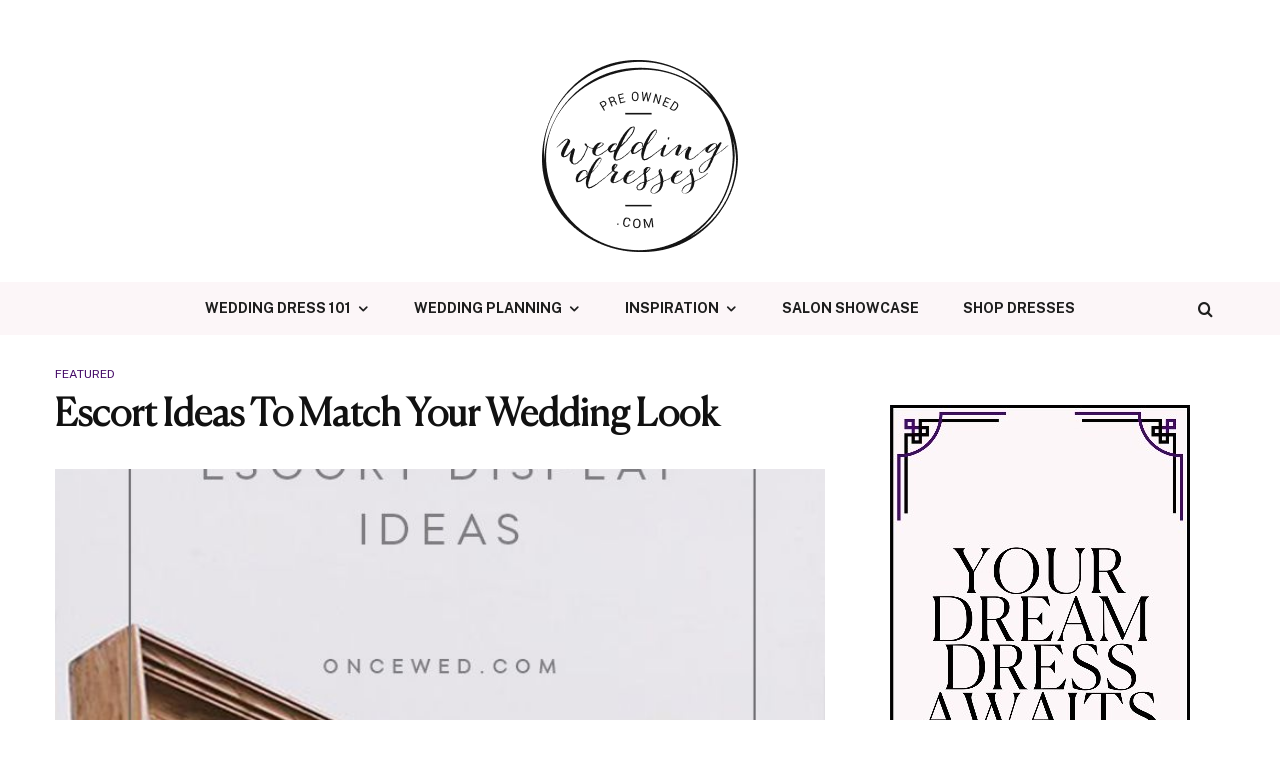

--- FILE ---
content_type: text/html; charset=UTF-8
request_url: https://blog.preownedweddingdresses.com/escort-ideas-to-match-your-wedding-look/
body_size: 22892
content:
<!DOCTYPE html>
<html dir="ltr" lang="en-US" prefix="og: https://ogp.me/ns#">
<head>
	<meta charset="UTF-8">
			<meta name="viewport" content="width=device-width, initial-scale=1">
		<link rel="profile" href="http://gmpg.org/xfn/11">
		<meta name="theme-color" content="#440a67">
	<title>Escort Ideas To Match Your Wedding Look | PreOwned Wedding Dresses</title>

		<!-- All in One SEO 4.8.4.1 - aioseo.com -->
	<meta name="robots" content="max-image-preview:large" />
	<meta name="author" content="Managing Editor"/>
	<link rel="canonical" href="https://blog.preownedweddingdresses.com/escort-ideas-to-match-your-wedding-look/" />
	<meta name="generator" content="All in One SEO (AIOSEO) 4.8.4.1" />
		<meta property="og:locale" content="en_US" />
		<meta property="og:site_name" content="PreOwned Wedding Dresses | Swoon-worthy wedding dress inspiration. Trends, styles, celebrity dresses and gowns you get can for less.  And of course, beautiful real weddings to drool over." />
		<meta property="og:type" content="article" />
		<meta property="og:title" content="Escort Ideas To Match Your Wedding Look | PreOwned Wedding Dresses" />
		<meta property="og:url" content="https://blog.preownedweddingdresses.com/escort-ideas-to-match-your-wedding-look/" />
		<meta property="article:published_time" content="2016-02-19T08:00:22+00:00" />
		<meta property="article:modified_time" content="2023-03-02T19:33:11+00:00" />
		<meta name="twitter:card" content="summary" />
		<meta name="twitter:title" content="Escort Ideas To Match Your Wedding Look | PreOwned Wedding Dresses" />
		<script type="application/ld+json" class="aioseo-schema">
			{"@context":"https:\/\/schema.org","@graph":[{"@type":"Article","@id":"https:\/\/blog.preownedweddingdresses.com\/escort-ideas-to-match-your-wedding-look\/#article","name":"Escort Ideas To Match Your Wedding Look | PreOwned Wedding Dresses","headline":"Escort Ideas To Match Your Wedding Look","author":{"@id":"https:\/\/blog.preownedweddingdresses.com\/author\/managing-editor\/#author"},"publisher":{"@id":"https:\/\/blog.preownedweddingdresses.com\/#organization"},"image":{"@type":"ImageObject","url":"https:\/\/blog.preownedweddingdresses.com\/wp-content\/uploads\/2023\/01\/20EscortIDisplaydeas_TG_V1-1.jpg","width":700,"height":1301},"datePublished":"2016-02-19T03:00:22-05:00","dateModified":"2023-03-02T14:33:11-05:00","inLanguage":"en-US","mainEntityOfPage":{"@id":"https:\/\/blog.preownedweddingdresses.com\/escort-ideas-to-match-your-wedding-look\/#webpage"},"isPartOf":{"@id":"https:\/\/blog.preownedweddingdresses.com\/escort-ideas-to-match-your-wedding-look\/#webpage"},"articleSection":"Featured, Wedding Ideas, Wedding Planning, OnceWed, Wedding Ideas, Wedding Planning"},{"@type":"BreadcrumbList","@id":"https:\/\/blog.preownedweddingdresses.com\/escort-ideas-to-match-your-wedding-look\/#breadcrumblist","itemListElement":[{"@type":"ListItem","@id":"https:\/\/blog.preownedweddingdresses.com#listItem","position":1,"name":"Home","item":"https:\/\/blog.preownedweddingdresses.com","nextItem":{"@type":"ListItem","@id":"https:\/\/blog.preownedweddingdresses.com\/category\/wedding-planning\/#listItem","name":"Wedding Planning"}},{"@type":"ListItem","@id":"https:\/\/blog.preownedweddingdresses.com\/category\/wedding-planning\/#listItem","position":2,"name":"Wedding Planning","item":"https:\/\/blog.preownedweddingdresses.com\/category\/wedding-planning\/","nextItem":{"@type":"ListItem","@id":"https:\/\/blog.preownedweddingdresses.com\/escort-ideas-to-match-your-wedding-look\/#listItem","name":"Escort Ideas To Match Your Wedding Look"},"previousItem":{"@type":"ListItem","@id":"https:\/\/blog.preownedweddingdresses.com#listItem","name":"Home"}},{"@type":"ListItem","@id":"https:\/\/blog.preownedweddingdresses.com\/escort-ideas-to-match-your-wedding-look\/#listItem","position":3,"name":"Escort Ideas To Match Your Wedding Look","previousItem":{"@type":"ListItem","@id":"https:\/\/blog.preownedweddingdresses.com\/category\/wedding-planning\/#listItem","name":"Wedding Planning"}}]},{"@type":"Organization","@id":"https:\/\/blog.preownedweddingdresses.com\/#organization","name":"PreOwned Wedding Dresses","description":"Swoon-worthy wedding dress inspiration. Trends, styles, celebrity dresses and gowns you get can for less.  And of course, beautiful real weddings to drool over.","url":"https:\/\/blog.preownedweddingdresses.com\/"},{"@type":"Person","@id":"https:\/\/blog.preownedweddingdresses.com\/author\/managing-editor\/#author","url":"https:\/\/blog.preownedweddingdresses.com\/author\/managing-editor\/","name":"Managing Editor"},{"@type":"WebPage","@id":"https:\/\/blog.preownedweddingdresses.com\/escort-ideas-to-match-your-wedding-look\/#webpage","url":"https:\/\/blog.preownedweddingdresses.com\/escort-ideas-to-match-your-wedding-look\/","name":"Escort Ideas To Match Your Wedding Look | PreOwned Wedding Dresses","inLanguage":"en-US","isPartOf":{"@id":"https:\/\/blog.preownedweddingdresses.com\/#website"},"breadcrumb":{"@id":"https:\/\/blog.preownedweddingdresses.com\/escort-ideas-to-match-your-wedding-look\/#breadcrumblist"},"author":{"@id":"https:\/\/blog.preownedweddingdresses.com\/author\/managing-editor\/#author"},"creator":{"@id":"https:\/\/blog.preownedweddingdresses.com\/author\/managing-editor\/#author"},"image":{"@type":"ImageObject","url":"https:\/\/blog.preownedweddingdresses.com\/wp-content\/uploads\/2023\/01\/20EscortIDisplaydeas_TG_V1-1.jpg","@id":"https:\/\/blog.preownedweddingdresses.com\/escort-ideas-to-match-your-wedding-look\/#mainImage","width":700,"height":1301},"primaryImageOfPage":{"@id":"https:\/\/blog.preownedweddingdresses.com\/escort-ideas-to-match-your-wedding-look\/#mainImage"},"datePublished":"2016-02-19T03:00:22-05:00","dateModified":"2023-03-02T14:33:11-05:00"},{"@type":"WebSite","@id":"https:\/\/blog.preownedweddingdresses.com\/#website","url":"https:\/\/blog.preownedweddingdresses.com\/","name":"PreOwned Wedding Dresses","description":"Swoon-worthy wedding dress inspiration. Trends, styles, celebrity dresses and gowns you get can for less.  And of course, beautiful real weddings to drool over.","inLanguage":"en-US","publisher":{"@id":"https:\/\/blog.preownedweddingdresses.com\/#organization"}}]}
		</script>
		<!-- All in One SEO -->

<link rel='dns-prefetch' href='//www.googletagmanager.com' />
<link rel='dns-prefetch' href='//fonts.googleapis.com' />
<link rel="alternate" type="application/rss+xml" title="PreOwned Wedding Dresses &raquo; Feed" href="https://blog.preownedweddingdresses.com/feed/" />
<link rel="alternate" type="application/rss+xml" title="PreOwned Wedding Dresses &raquo; Comments Feed" href="https://blog.preownedweddingdresses.com/comments/feed/" />
<link rel="alternate" type="application/rss+xml" title="PreOwned Wedding Dresses &raquo; Escort Ideas To Match Your Wedding Look Comments Feed" href="https://blog.preownedweddingdresses.com/escort-ideas-to-match-your-wedding-look/feed/" />
<script type="text/javascript">
/* <![CDATA[ */
window._wpemojiSettings = {"baseUrl":"https:\/\/s.w.org\/images\/core\/emoji\/15.0.3\/72x72\/","ext":".png","svgUrl":"https:\/\/s.w.org\/images\/core\/emoji\/15.0.3\/svg\/","svgExt":".svg","source":{"concatemoji":"https:\/\/blog.preownedweddingdresses.com\/wp-includes\/js\/wp-emoji-release.min.js?ver=6.6.4"}};
/*! This file is auto-generated */
!function(i,n){var o,s,e;function c(e){try{var t={supportTests:e,timestamp:(new Date).valueOf()};sessionStorage.setItem(o,JSON.stringify(t))}catch(e){}}function p(e,t,n){e.clearRect(0,0,e.canvas.width,e.canvas.height),e.fillText(t,0,0);var t=new Uint32Array(e.getImageData(0,0,e.canvas.width,e.canvas.height).data),r=(e.clearRect(0,0,e.canvas.width,e.canvas.height),e.fillText(n,0,0),new Uint32Array(e.getImageData(0,0,e.canvas.width,e.canvas.height).data));return t.every(function(e,t){return e===r[t]})}function u(e,t,n){switch(t){case"flag":return n(e,"\ud83c\udff3\ufe0f\u200d\u26a7\ufe0f","\ud83c\udff3\ufe0f\u200b\u26a7\ufe0f")?!1:!n(e,"\ud83c\uddfa\ud83c\uddf3","\ud83c\uddfa\u200b\ud83c\uddf3")&&!n(e,"\ud83c\udff4\udb40\udc67\udb40\udc62\udb40\udc65\udb40\udc6e\udb40\udc67\udb40\udc7f","\ud83c\udff4\u200b\udb40\udc67\u200b\udb40\udc62\u200b\udb40\udc65\u200b\udb40\udc6e\u200b\udb40\udc67\u200b\udb40\udc7f");case"emoji":return!n(e,"\ud83d\udc26\u200d\u2b1b","\ud83d\udc26\u200b\u2b1b")}return!1}function f(e,t,n){var r="undefined"!=typeof WorkerGlobalScope&&self instanceof WorkerGlobalScope?new OffscreenCanvas(300,150):i.createElement("canvas"),a=r.getContext("2d",{willReadFrequently:!0}),o=(a.textBaseline="top",a.font="600 32px Arial",{});return e.forEach(function(e){o[e]=t(a,e,n)}),o}function t(e){var t=i.createElement("script");t.src=e,t.defer=!0,i.head.appendChild(t)}"undefined"!=typeof Promise&&(o="wpEmojiSettingsSupports",s=["flag","emoji"],n.supports={everything:!0,everythingExceptFlag:!0},e=new Promise(function(e){i.addEventListener("DOMContentLoaded",e,{once:!0})}),new Promise(function(t){var n=function(){try{var e=JSON.parse(sessionStorage.getItem(o));if("object"==typeof e&&"number"==typeof e.timestamp&&(new Date).valueOf()<e.timestamp+604800&&"object"==typeof e.supportTests)return e.supportTests}catch(e){}return null}();if(!n){if("undefined"!=typeof Worker&&"undefined"!=typeof OffscreenCanvas&&"undefined"!=typeof URL&&URL.createObjectURL&&"undefined"!=typeof Blob)try{var e="postMessage("+f.toString()+"("+[JSON.stringify(s),u.toString(),p.toString()].join(",")+"));",r=new Blob([e],{type:"text/javascript"}),a=new Worker(URL.createObjectURL(r),{name:"wpTestEmojiSupports"});return void(a.onmessage=function(e){c(n=e.data),a.terminate(),t(n)})}catch(e){}c(n=f(s,u,p))}t(n)}).then(function(e){for(var t in e)n.supports[t]=e[t],n.supports.everything=n.supports.everything&&n.supports[t],"flag"!==t&&(n.supports.everythingExceptFlag=n.supports.everythingExceptFlag&&n.supports[t]);n.supports.everythingExceptFlag=n.supports.everythingExceptFlag&&!n.supports.flag,n.DOMReady=!1,n.readyCallback=function(){n.DOMReady=!0}}).then(function(){return e}).then(function(){var e;n.supports.everything||(n.readyCallback(),(e=n.source||{}).concatemoji?t(e.concatemoji):e.wpemoji&&e.twemoji&&(t(e.twemoji),t(e.wpemoji)))}))}((window,document),window._wpemojiSettings);
/* ]]> */
</script>
<style id='wp-emoji-styles-inline-css' type='text/css'>

	img.wp-smiley, img.emoji {
		display: inline !important;
		border: none !important;
		box-shadow: none !important;
		height: 1em !important;
		width: 1em !important;
		margin: 0 0.07em !important;
		vertical-align: -0.1em !important;
		background: none !important;
		padding: 0 !important;
	}
</style>
<link rel='stylesheet' id='wp-block-library-css' href='https://blog.preownedweddingdresses.com/wp-includes/css/dist/block-library/style.min.css?ver=6.6.4' type='text/css' media='all' />
<link rel='stylesheet' id='lets-info-up-block-css' href='https://blog.preownedweddingdresses.com/wp-content/plugins/lets-info-up/frontend/css/style.min.css?ver=1.4.7' type='text/css' media='all' />
<style id='classic-theme-styles-inline-css' type='text/css'>
/*! This file is auto-generated */
.wp-block-button__link{color:#fff;background-color:#32373c;border-radius:9999px;box-shadow:none;text-decoration:none;padding:calc(.667em + 2px) calc(1.333em + 2px);font-size:1.125em}.wp-block-file__button{background:#32373c;color:#fff;text-decoration:none}
</style>
<style id='global-styles-inline-css' type='text/css'>
:root{--wp--preset--aspect-ratio--square: 1;--wp--preset--aspect-ratio--4-3: 4/3;--wp--preset--aspect-ratio--3-4: 3/4;--wp--preset--aspect-ratio--3-2: 3/2;--wp--preset--aspect-ratio--2-3: 2/3;--wp--preset--aspect-ratio--16-9: 16/9;--wp--preset--aspect-ratio--9-16: 9/16;--wp--preset--color--black: #000000;--wp--preset--color--cyan-bluish-gray: #abb8c3;--wp--preset--color--white: #ffffff;--wp--preset--color--pale-pink: #f78da7;--wp--preset--color--vivid-red: #cf2e2e;--wp--preset--color--luminous-vivid-orange: #ff6900;--wp--preset--color--luminous-vivid-amber: #fcb900;--wp--preset--color--light-green-cyan: #7bdcb5;--wp--preset--color--vivid-green-cyan: #00d084;--wp--preset--color--pale-cyan-blue: #8ed1fc;--wp--preset--color--vivid-cyan-blue: #0693e3;--wp--preset--color--vivid-purple: #9b51e0;--wp--preset--gradient--vivid-cyan-blue-to-vivid-purple: linear-gradient(135deg,rgba(6,147,227,1) 0%,rgb(155,81,224) 100%);--wp--preset--gradient--light-green-cyan-to-vivid-green-cyan: linear-gradient(135deg,rgb(122,220,180) 0%,rgb(0,208,130) 100%);--wp--preset--gradient--luminous-vivid-amber-to-luminous-vivid-orange: linear-gradient(135deg,rgba(252,185,0,1) 0%,rgba(255,105,0,1) 100%);--wp--preset--gradient--luminous-vivid-orange-to-vivid-red: linear-gradient(135deg,rgba(255,105,0,1) 0%,rgb(207,46,46) 100%);--wp--preset--gradient--very-light-gray-to-cyan-bluish-gray: linear-gradient(135deg,rgb(238,238,238) 0%,rgb(169,184,195) 100%);--wp--preset--gradient--cool-to-warm-spectrum: linear-gradient(135deg,rgb(74,234,220) 0%,rgb(151,120,209) 20%,rgb(207,42,186) 40%,rgb(238,44,130) 60%,rgb(251,105,98) 80%,rgb(254,248,76) 100%);--wp--preset--gradient--blush-light-purple: linear-gradient(135deg,rgb(255,206,236) 0%,rgb(152,150,240) 100%);--wp--preset--gradient--blush-bordeaux: linear-gradient(135deg,rgb(254,205,165) 0%,rgb(254,45,45) 50%,rgb(107,0,62) 100%);--wp--preset--gradient--luminous-dusk: linear-gradient(135deg,rgb(255,203,112) 0%,rgb(199,81,192) 50%,rgb(65,88,208) 100%);--wp--preset--gradient--pale-ocean: linear-gradient(135deg,rgb(255,245,203) 0%,rgb(182,227,212) 50%,rgb(51,167,181) 100%);--wp--preset--gradient--electric-grass: linear-gradient(135deg,rgb(202,248,128) 0%,rgb(113,206,126) 100%);--wp--preset--gradient--midnight: linear-gradient(135deg,rgb(2,3,129) 0%,rgb(40,116,252) 100%);--wp--preset--font-size--small: 13px;--wp--preset--font-size--medium: 20px;--wp--preset--font-size--large: 36px;--wp--preset--font-size--x-large: 42px;--wp--preset--spacing--20: 0.44rem;--wp--preset--spacing--30: 0.67rem;--wp--preset--spacing--40: 1rem;--wp--preset--spacing--50: 1.5rem;--wp--preset--spacing--60: 2.25rem;--wp--preset--spacing--70: 3.38rem;--wp--preset--spacing--80: 5.06rem;--wp--preset--shadow--natural: 6px 6px 9px rgba(0, 0, 0, 0.2);--wp--preset--shadow--deep: 12px 12px 50px rgba(0, 0, 0, 0.4);--wp--preset--shadow--sharp: 6px 6px 0px rgba(0, 0, 0, 0.2);--wp--preset--shadow--outlined: 6px 6px 0px -3px rgba(255, 255, 255, 1), 6px 6px rgba(0, 0, 0, 1);--wp--preset--shadow--crisp: 6px 6px 0px rgba(0, 0, 0, 1);}:where(.is-layout-flex){gap: 0.5em;}:where(.is-layout-grid){gap: 0.5em;}body .is-layout-flex{display: flex;}.is-layout-flex{flex-wrap: wrap;align-items: center;}.is-layout-flex > :is(*, div){margin: 0;}body .is-layout-grid{display: grid;}.is-layout-grid > :is(*, div){margin: 0;}:where(.wp-block-columns.is-layout-flex){gap: 2em;}:where(.wp-block-columns.is-layout-grid){gap: 2em;}:where(.wp-block-post-template.is-layout-flex){gap: 1.25em;}:where(.wp-block-post-template.is-layout-grid){gap: 1.25em;}.has-black-color{color: var(--wp--preset--color--black) !important;}.has-cyan-bluish-gray-color{color: var(--wp--preset--color--cyan-bluish-gray) !important;}.has-white-color{color: var(--wp--preset--color--white) !important;}.has-pale-pink-color{color: var(--wp--preset--color--pale-pink) !important;}.has-vivid-red-color{color: var(--wp--preset--color--vivid-red) !important;}.has-luminous-vivid-orange-color{color: var(--wp--preset--color--luminous-vivid-orange) !important;}.has-luminous-vivid-amber-color{color: var(--wp--preset--color--luminous-vivid-amber) !important;}.has-light-green-cyan-color{color: var(--wp--preset--color--light-green-cyan) !important;}.has-vivid-green-cyan-color{color: var(--wp--preset--color--vivid-green-cyan) !important;}.has-pale-cyan-blue-color{color: var(--wp--preset--color--pale-cyan-blue) !important;}.has-vivid-cyan-blue-color{color: var(--wp--preset--color--vivid-cyan-blue) !important;}.has-vivid-purple-color{color: var(--wp--preset--color--vivid-purple) !important;}.has-black-background-color{background-color: var(--wp--preset--color--black) !important;}.has-cyan-bluish-gray-background-color{background-color: var(--wp--preset--color--cyan-bluish-gray) !important;}.has-white-background-color{background-color: var(--wp--preset--color--white) !important;}.has-pale-pink-background-color{background-color: var(--wp--preset--color--pale-pink) !important;}.has-vivid-red-background-color{background-color: var(--wp--preset--color--vivid-red) !important;}.has-luminous-vivid-orange-background-color{background-color: var(--wp--preset--color--luminous-vivid-orange) !important;}.has-luminous-vivid-amber-background-color{background-color: var(--wp--preset--color--luminous-vivid-amber) !important;}.has-light-green-cyan-background-color{background-color: var(--wp--preset--color--light-green-cyan) !important;}.has-vivid-green-cyan-background-color{background-color: var(--wp--preset--color--vivid-green-cyan) !important;}.has-pale-cyan-blue-background-color{background-color: var(--wp--preset--color--pale-cyan-blue) !important;}.has-vivid-cyan-blue-background-color{background-color: var(--wp--preset--color--vivid-cyan-blue) !important;}.has-vivid-purple-background-color{background-color: var(--wp--preset--color--vivid-purple) !important;}.has-black-border-color{border-color: var(--wp--preset--color--black) !important;}.has-cyan-bluish-gray-border-color{border-color: var(--wp--preset--color--cyan-bluish-gray) !important;}.has-white-border-color{border-color: var(--wp--preset--color--white) !important;}.has-pale-pink-border-color{border-color: var(--wp--preset--color--pale-pink) !important;}.has-vivid-red-border-color{border-color: var(--wp--preset--color--vivid-red) !important;}.has-luminous-vivid-orange-border-color{border-color: var(--wp--preset--color--luminous-vivid-orange) !important;}.has-luminous-vivid-amber-border-color{border-color: var(--wp--preset--color--luminous-vivid-amber) !important;}.has-light-green-cyan-border-color{border-color: var(--wp--preset--color--light-green-cyan) !important;}.has-vivid-green-cyan-border-color{border-color: var(--wp--preset--color--vivid-green-cyan) !important;}.has-pale-cyan-blue-border-color{border-color: var(--wp--preset--color--pale-cyan-blue) !important;}.has-vivid-cyan-blue-border-color{border-color: var(--wp--preset--color--vivid-cyan-blue) !important;}.has-vivid-purple-border-color{border-color: var(--wp--preset--color--vivid-purple) !important;}.has-vivid-cyan-blue-to-vivid-purple-gradient-background{background: var(--wp--preset--gradient--vivid-cyan-blue-to-vivid-purple) !important;}.has-light-green-cyan-to-vivid-green-cyan-gradient-background{background: var(--wp--preset--gradient--light-green-cyan-to-vivid-green-cyan) !important;}.has-luminous-vivid-amber-to-luminous-vivid-orange-gradient-background{background: var(--wp--preset--gradient--luminous-vivid-amber-to-luminous-vivid-orange) !important;}.has-luminous-vivid-orange-to-vivid-red-gradient-background{background: var(--wp--preset--gradient--luminous-vivid-orange-to-vivid-red) !important;}.has-very-light-gray-to-cyan-bluish-gray-gradient-background{background: var(--wp--preset--gradient--very-light-gray-to-cyan-bluish-gray) !important;}.has-cool-to-warm-spectrum-gradient-background{background: var(--wp--preset--gradient--cool-to-warm-spectrum) !important;}.has-blush-light-purple-gradient-background{background: var(--wp--preset--gradient--blush-light-purple) !important;}.has-blush-bordeaux-gradient-background{background: var(--wp--preset--gradient--blush-bordeaux) !important;}.has-luminous-dusk-gradient-background{background: var(--wp--preset--gradient--luminous-dusk) !important;}.has-pale-ocean-gradient-background{background: var(--wp--preset--gradient--pale-ocean) !important;}.has-electric-grass-gradient-background{background: var(--wp--preset--gradient--electric-grass) !important;}.has-midnight-gradient-background{background: var(--wp--preset--gradient--midnight) !important;}.has-small-font-size{font-size: var(--wp--preset--font-size--small) !important;}.has-medium-font-size{font-size: var(--wp--preset--font-size--medium) !important;}.has-large-font-size{font-size: var(--wp--preset--font-size--large) !important;}.has-x-large-font-size{font-size: var(--wp--preset--font-size--x-large) !important;}
:where(.wp-block-post-template.is-layout-flex){gap: 1.25em;}:where(.wp-block-post-template.is-layout-grid){gap: 1.25em;}
:where(.wp-block-columns.is-layout-flex){gap: 2em;}:where(.wp-block-columns.is-layout-grid){gap: 2em;}
:root :where(.wp-block-pullquote){font-size: 1.5em;line-height: 1.6;}
</style>
<link rel='stylesheet' id='lets-review-api-css' href='https://blog.preownedweddingdresses.com/wp-content/plugins/lets-review/assets/css/style-api.min.css?ver=3.4.3' type='text/css' media='all' />
<link rel='stylesheet' id='font-awesome-css' href='https://blog.preownedweddingdresses.com/wp-content/plugins/lets-review/assets/fonts/fontawesome/css/fontawesome.min.css?ver=3.4.3' type='text/css' media='all' />
<link rel='stylesheet' id='font-awesome-regular-css' href='https://blog.preownedweddingdresses.com/wp-content/plugins/lets-review/assets/fonts/fontawesome/css/regular.min.css?ver=3.4.3' type='text/css' media='all' />
<link rel='stylesheet' id='font-awesome-solid-css' href='https://blog.preownedweddingdresses.com/wp-content/plugins/lets-review/assets/fonts/fontawesome/css/solid.min.css?ver=3.4.3' type='text/css' media='all' />
<link rel='stylesheet' id='ppress-frontend-css' href='https://blog.preownedweddingdresses.com/wp-content/plugins/wp-user-avatar/assets/css/frontend.min.css?ver=4.16.2' type='text/css' media='all' />
<link rel='stylesheet' id='ppress-flatpickr-css' href='https://blog.preownedweddingdresses.com/wp-content/plugins/wp-user-avatar/assets/flatpickr/flatpickr.min.css?ver=4.16.2' type='text/css' media='all' />
<link rel='stylesheet' id='ppress-select2-css' href='https://blog.preownedweddingdresses.com/wp-content/plugins/wp-user-avatar/assets/select2/select2.min.css?ver=6.6.4' type='text/css' media='all' />
<link rel='stylesheet' id='lets-live-blog-css' href='https://blog.preownedweddingdresses.com/wp-content/plugins/lets-live-blog/frontend/css/style.min.css?ver=1.2.1' type='text/css' media='all' />
<link rel='stylesheet' id='lets-live-blog-icons-css' href='https://blog.preownedweddingdresses.com/wp-content/plugins/lets-live-blog/frontend/css/fonts/style.css?ver=1.2.1' type='text/css' media='all' />
<link rel='stylesheet' id='zeen-style-css' href='https://blog.preownedweddingdresses.com/wp-content/themes/zeen/assets/css/style.min.css?ver=1742652994' type='text/css' media='all' />
<style id='zeen-style-inline-css' type='text/css'>
.content-bg, .block-skin-5:not(.skin-inner), .block-skin-5.skin-inner > .tipi-row-inner-style, .article-layout-skin-1.title-cut-bl .hero-wrap .meta:before, .article-layout-skin-1.title-cut-bc .hero-wrap .meta:before, .article-layout-skin-1.title-cut-bl .hero-wrap .share-it:before, .article-layout-skin-1.title-cut-bc .hero-wrap .share-it:before, .standard-archive .page-header, .skin-dark .flickity-viewport, .zeen__var__options label { background: #ffffff;}a.zeen-pin-it{position: absolute}.background.mask {background-color: transparent}.side-author__wrap .mask a {display:inline-block;height:70px}.timed-pup,.modal-wrap {position:fixed;visibility:hidden}.to-top__fixed .to-top a{background-color:#000000; color: #fff}.site-inner { background-color: #fff; }.splitter svg g { fill: #fff; }.inline-post .block article .title { font-size: 20px;}.fontfam-1 { font-family: 'Canela-Light'!important;}input,input[type="number"],.body-f1, .quotes-f1 blockquote, .quotes-f1 q, .by-f1 .byline, .sub-f1 .subtitle, .wh-f1 .widget-title, .headings-f1 h1, .headings-f1 h2, .headings-f1 h3, .headings-f1 h4, .headings-f1 h5, .headings-f1 h6, .font-1, div.jvectormap-tip {font-family:'Canela-Light';font-weight: 600;font-style: normal;}.fontfam-2 { font-family:'Public Sans',sans-serif!important; }input[type=submit], button, .tipi-button,.button,.wpcf7-submit,.button__back__home,.body-f2, .quotes-f2 blockquote, .quotes-f2 q, .by-f2 .byline, .sub-f2 .subtitle, .wh-f2 .widget-title, .headings-f2 h1, .headings-f2 h2, .headings-f2 h3, .headings-f2 h4, .headings-f2 h5, .headings-f2 h6, .font-2 {font-family:'Public Sans',sans-serif;font-weight: 400;font-style: normal;}.fontfam-3 { font-family:'Public Sans',sans-serif!important;}.body-f3, .quotes-f3 blockquote, .quotes-f3 q, .by-f3 .byline, .sub-f3 .subtitle, .wh-f3 .widget-title, .headings-f3 h1, .headings-f3 h2, .headings-f3 h3, .headings-f3 h4, .headings-f3 h5, .headings-f3 h6, .font-3 {font-family:'Public Sans',sans-serif;font-style: normal;font-weight: 100;}.tipi-row, .tipi-builder-on .contents-wrap > p { max-width: 1230px ; }.slider-columns--3 article { width: 360px }.slider-columns--2 article { width: 555px }.slider-columns--4 article { width: 262.5px }.single .site-content .tipi-row { max-width: 1230px ; }.single-product .site-content .tipi-row { max-width: 1230px ; }.date--secondary { color: #f8d92f; }.date--main { color: #f8d92f; }.tipi-button-cta-mobile_menu{ font-size:30px;}.tipi-button-cta-wrap-mobile_menu{ color: #ffffff;}.tipi-button-cta-mobile_menu { background: #440a67; }.global-accent-border { border-color: #440a67; }.trending-accent-border { border-color: #440a67; }.trending-accent-bg { border-color: #440a67; }.wpcf7-submit, .tipi-button.block-loader { background: #440a67; }.wpcf7-submit:hover, .tipi-button.block-loader:hover { background: #73488f; }.tipi-button.block-loader { color: #fff!important; }.wpcf7-submit { background: #18181e; }.wpcf7-submit:hover { background: #111; }.global-accent-bg, .icon-base-2:hover .icon-bg, #progress { background-color: #440a67; }.global-accent-text, .mm-submenu-2 .mm-51 .menu-wrap > .sub-menu > li > a { color: #440a67; }body { color:#444;}.excerpt { color:#444;}.mode--alt--b .excerpt, .block-skin-2 .excerpt, .block-skin-2 .preview-classic .custom-button__fill-2 { color:#888!important;}.read-more-wrap { color:#767676;}.logo-fallback a { color:#000!important;}.site-mob-header .logo-fallback a { color:#000!important;}blockquote:not(.comment-excerpt) { color:#111;}.mode--alt--b blockquote:not(.comment-excerpt), .mode--alt--b .block-skin-0.block-wrap-quote .block-wrap-quote blockquote:not(.comment-excerpt), .mode--alt--b .block-skin-0.block-wrap-quote .block-wrap-quote blockquote:not(.comment-excerpt) span { color:#fff!important;}.byline, .byline a { color:#440a67;}.mode--alt--b .block-wrap-classic .byline, .mode--alt--b .block-wrap-classic .byline a, .mode--alt--b .block-wrap-thumbnail .byline, .mode--alt--b .block-wrap-thumbnail .byline a, .block-skin-2 .byline a, .block-skin-2 .byline { color:#888;}.preview-classic .meta .title, .preview-thumbnail .meta .title,.preview-56 .meta .title{ color:#111;}h1, h2, h3, h4, h5, h6, .block-title { color:#111;}.sidebar-widget  .widget-title { color:#111!important;}.link-color-wrap p > a, .link-color-wrap p > em a, .link-color-wrap p > strong a {
			text-decoration: underline; text-decoration-color: #440a67; text-decoration-thickness: 2px; text-decoration-style:solid}.link-color-wrap a, .woocommerce-Tabs-panel--description a { color: #440a67; }.mode--alt--b .link-color-wrap a, .mode--alt--b .woocommerce-Tabs-panel--description a { color: #440a67; }.copyright, .site-footer .bg-area-inner .copyright a { color: #8e8e8e; }.link-color-wrap a:hover { color: #73488f; }.mode--alt--b .link-color-wrap a:hover { color: #73488f; }body{line-height:1.66}input[type=submit], button, .tipi-button,.button,.wpcf7-submit,.button__back__home{letter-spacing:0.03em}.sub-menu a:not(.tipi-button){letter-spacing:0.1em}.widget-title{letter-spacing:0.15em}html, body{font-size:15px}.byline{font-size:12px}input[type=submit], button, .tipi-button,.button,.wpcf7-submit,.button__back__home{font-size:11px}.excerpt{font-size:15px}.logo-fallback, .secondary-wrap .logo-fallback a{font-size:22px}.logo span{font-size:12px}.breadcrumbs{font-size:10px}.hero-meta.tipi-s-typo .title{font-size:20px}.hero-meta.tipi-s-typo .subtitle{font-size:15px}.hero-meta.tipi-m-typo .title{font-size:20px}.hero-meta.tipi-m-typo .subtitle{font-size:15px}.hero-meta.tipi-xl-typo .title{font-size:20px}.hero-meta.tipi-xl-typo .subtitle{font-size:15px}.block-html-content h1, .single-content .entry-content h1{font-size:20px}.block-html-content h2, .single-content .entry-content h2{font-size:20px}.block-html-content h3, .single-content .entry-content h3{font-size:20px}.block-html-content h4, .single-content .entry-content h4{font-size:20px}.block-html-content h5, .single-content .entry-content h5{font-size:18px}.footer-block-links{font-size:8px}blockquote, q{font-size:20px}.site-footer .copyright{font-size:12px}.footer-navigation{font-size:12px}.site-footer .menu-icons{font-size:12px}.block-title, .page-title{font-size:24px}.block-subtitle{font-size:18px}.block-col-self .preview-2 .title{font-size:22px}.block-wrap-classic .tipi-m-typo .title-wrap .title{font-size:22px}.tipi-s-typo .title, .ppl-s-3 .tipi-s-typo .title, .zeen-col--wide .ppl-s-3 .tipi-s-typo .title, .preview-1 .title, .preview-21:not(.tipi-xs-typo) .title{font-size:22px}.tipi-xs-typo .title, .tipi-basket-wrap .basket-item .title{font-size:15px}.meta .read-more-wrap{font-size:11px}.widget-title{font-size:12px}.split-1:not(.preview-thumbnail) .mask{-webkit-flex: 0 0 calc( 34% - 15px);
					-ms-flex: 0 0 calc( 34% - 15px);
					flex: 0 0 calc( 34% - 15px);
					width: calc( 34% - 15px);}.preview-thumbnail .mask{-webkit-flex: 0 0 65px;
					-ms-flex: 0 0 65px;
					flex: 0 0 65px;
					width: 65px;}.footer-lower-area{padding-top:40px}.footer-lower-area{padding-bottom:40px}.footer-upper-area{padding-bottom:40px}.footer-upper-area{padding-top:40px}.footer-widget-wrap{padding-bottom:40px}.footer-widget-wrap{padding-top:40px}.tipi-button-cta-header{font-size:17px}.tipi-button.block-loader, .wpcf7-submit, .mc4wp-form-fields button { font-weight: 700;}.main-navigation .horizontal-menu, .main-navigation .menu-item, .main-navigation .menu-icon .menu-icon--text,  .main-navigation .tipi-i-search span { font-weight: 700;}.secondary-wrap .menu-secondary li, .secondary-wrap .menu-item, .secondary-wrap .menu-icon .menu-icon--text {font-weight: 700;}.footer-lower-area, .footer-lower-area .menu-item, .footer-lower-area .menu-icon span {font-weight: 700;}.widget-title {font-weight: 700!important;}input[type=submit], button, .tipi-button,.button,.wpcf7-submit,.button__back__home{ text-transform: uppercase; }.entry-title{ text-transform: none; }.logo-fallback{ text-transform: none; }.block-wrap-slider .title-wrap .title{ text-transform: none; }.block-wrap-grid .title-wrap .title, .tile-design-4 .meta .title-wrap .title{ text-transform: none; }.block-wrap-classic .title-wrap .title{ text-transform: none; }.block-title{ text-transform: none; }.meta .excerpt .read-more{ text-transform: uppercase; }.preview-grid .read-more{ text-transform: uppercase; }.block-subtitle{ text-transform: none; }.byline{ text-transform: uppercase; }.widget-title{ text-transform: none; }.main-navigation .menu-item, .main-navigation .menu-icon .menu-icon--text{ text-transform: uppercase; }.secondary-navigation, .secondary-wrap .menu-icon .menu-icon--text{ text-transform: uppercase; }.footer-lower-area .menu-item, .footer-lower-area .menu-icon span{ text-transform: uppercase; }.sub-menu a:not(.tipi-button){ text-transform: none; }.site-mob-header .menu-item, .site-mob-header .menu-icon span{ text-transform: uppercase; }.single-content .entry-content h1, .single-content .entry-content h2, .single-content .entry-content h3, .single-content .entry-content h4, .single-content .entry-content h5, .single-content .entry-content h6, .meta__full h1, .meta__full h2, .meta__full h3, .meta__full h4, .meta__full h5, .bbp__thread__title{ text-transform: none; }.mm-submenu-2 .mm-11 .menu-wrap > *, .mm-submenu-2 .mm-31 .menu-wrap > *, .mm-submenu-2 .mm-21 .menu-wrap > *, .mm-submenu-2 .mm-51 .menu-wrap > *  { border-top: 3px solid transparent; }.separation-border { margin-bottom: 30px; }.load-more-wrap-1 { padding-top: 30px; }.block-wrap-classic .inf-spacer + .block:not(.block-62) { margin-top: 30px; }.separation-border-v { background: #eee;}.separation-border-v { height: calc( 100% -  30px - 1px); }@media only screen and (max-width: 480px) {.separation-border { margin-bottom: 30px;}}.sidebar-wrap .sidebar { padding-right: 30px; padding-left: 30px; padding-top:0px; padding-bottom:0px; }.sidebar-left .sidebar-wrap .sidebar { padding-right: 30px; padding-left: 30px; }@media only screen and (min-width: 481px) {}@media only screen and (max-width: 859px) {.mobile__design--side .mask {
		width: calc( 34% - 15px);
	}}@media only screen and (min-width: 860px) {input[type=submit], button, .tipi-button,.button,.wpcf7-submit,.button__back__home{letter-spacing:0.09em}.hero-meta.tipi-s-typo .title{font-size:30px}.hero-meta.tipi-s-typo .subtitle{font-size:18px}.hero-meta.tipi-m-typo .title{font-size:30px}.hero-meta.tipi-m-typo .subtitle{font-size:18px}.hero-meta.tipi-xl-typo .title{font-size:30px}.hero-meta.tipi-xl-typo .subtitle{font-size:18px}.block-html-content h1, .single-content .entry-content h1{font-size:30px}.block-html-content h2, .single-content .entry-content h2{font-size:30px}.block-html-content h3, .single-content .entry-content h3{font-size:24px}.block-html-content h4, .single-content .entry-content h4{font-size:24px}blockquote, q{font-size:25px}.main-navigation, .main-navigation .menu-icon--text{font-size:12px}.sub-menu a:not(.tipi-button){font-size:12px}.main-navigation .menu-icon, .main-navigation .trending-icon-solo{font-size:12px}.secondary-wrap-v .standard-drop>a,.secondary-wrap, .secondary-wrap a, .secondary-wrap .menu-icon--text{font-size:11px}.secondary-wrap .menu-icon, .secondary-wrap .menu-icon a, .secondary-wrap .trending-icon-solo{font-size:13px}.tipi-button-cta-header{font-size:12px}.layout-side-info .details{width:130px;float:left}.title-contrast .hero-wrap { height: calc( 100vh - 160px ); }.block-col-self .block-71 .tipi-s-typo .title { font-size: 18px; }.zeen-col--narrow .block-wrap-classic .tipi-m-typo .title-wrap .title { font-size: 18px; }.secondary-wrap .menu-padding, .secondary-wrap .ul-padding > li > a {
			padding-top: 10px;
			padding-bottom: 10px;
		}}@media only screen and (min-width: 1240px) {.hero-l .single-content {padding-top: 45px}.align-fs .contents-wrap .video-wrap, .align-fs-center .aligncenter.size-full, .align-fs-center .wp-caption.aligncenter .size-full, .align-fs-center .tiled-gallery, .align-fs .alignwide { width: 1170px; }.align-fs .contents-wrap .video-wrap { height: 658px; }.has-bg .align-fs .contents-wrap .video-wrap, .has-bg .align-fs .alignwide, .has-bg .align-fs-center .aligncenter.size-full, .has-bg .align-fs-center .wp-caption.aligncenter .size-full, .has-bg .align-fs-center .tiled-gallery { width: 1230px; }.has-bg .align-fs .contents-wrap .video-wrap { height: 691px; }html, body{font-size:17px}.logo-fallback, .secondary-wrap .logo-fallback a{font-size:30px}.hero-meta.tipi-s-typo .title{font-size:38px}.hero-meta.tipi-m-typo .title{font-size:44px}.hero-meta.tipi-xl-typo .title{font-size:50px}.block-html-content h1, .single-content .entry-content h1{font-size:44px}.block-html-content h2, .single-content .entry-content h2{font-size:40px}.block-html-content h3, .single-content .entry-content h3{font-size:30px}.block-html-content h4, .single-content .entry-content h4{font-size:20px}.main-navigation, .main-navigation .menu-icon--text{font-size:14px}.sub-menu a:not(.tipi-button){font-size:14px}.main-navigation .menu-icon, .main-navigation .trending-icon-solo{font-size:16px}.secondary-wrap-v .standard-drop>a,.secondary-wrap, .secondary-wrap a, .secondary-wrap .menu-icon--text{font-size:30px}.secondary-wrap .menu-icon, .secondary-wrap .menu-icon a, .secondary-wrap .trending-icon-solo{font-size:30px}.block-title, .page-title{font-size:40px}.block-subtitle{font-size:20px}.block-col-self .preview-2 .title{font-size:36px}.block-wrap-classic .tipi-m-typo .title-wrap .title{font-size:30px}.tipi-s-typo .title, .ppl-s-3 .tipi-s-typo .title, .zeen-col--wide .ppl-s-3 .tipi-s-typo .title, .preview-1 .title, .preview-21:not(.tipi-xs-typo) .title{font-size:24px}.split-1:not(.preview-thumbnail) .mask{-webkit-flex: 0 0 calc( 50% - 15px);
					-ms-flex: 0 0 calc( 50% - 15px);
					flex: 0 0 calc( 50% - 15px);
					width: calc( 50% - 15px);}.footer-lower-area{padding-top:50px}.footer-lower-area{padding-bottom:50px}.footer-upper-area{padding-bottom:30px}.footer-upper-area{padding-top:30px}.footer-widget-wrap{padding-bottom:30px}.footer-widget-wrap{padding-top:30px}.tipi-button-cta-header{font-size:17px}}.main-menu-bar-color-1 .current-menu-item > a, .main-menu-bar-color-1 .menu-main-menu > .dropper.active:not(.current-menu-item) > a { background-color: #111;}.site-header a { color: #111; }.site-skin-3.content-subscribe, .site-skin-3.content-subscribe .subtitle, .site-skin-3.content-subscribe input, .site-skin-3.content-subscribe h2 { color: #fff; } .site-skin-3.content-subscribe input[type="email"] { border-color: #fff; }.content-area .zeen-widget { padding:30px 0px 30px; }.grid-image-1 .mask-overlay { background-color: #1a1d1e ; }.with-fi.preview-grid,.with-fi.preview-grid .byline,.with-fi.preview-grid .subtitle, .with-fi.preview-grid a { color: #fff; }.preview-grid .mask-overlay { opacity: 0.2 ; }@media (pointer: fine) {.preview-grid:hover .mask-overlay { opacity: 0.6 ; }}.slider-image-1 .mask-overlay { background-color: #1a1d1e ; }.with-fi.preview-slider-overlay,.with-fi.preview-slider-overlay .byline,.with-fi.preview-slider-overlay .subtitle, .with-fi.preview-slider-overlay a { color: #fff; }.preview-slider-overlay .mask-overlay { opacity: 0.2 ; }@media (pointer: fine) {.preview-slider-overlay:hover .mask-overlay { opacity: 0.6 ; }}.site-footer .bg-area-inner, .site-footer .bg-area-inner .woo-product-rating span, .site-footer .bg-area-inner .stack-design-3 .meta { background-color: #eee9f1; }.site-footer .bg-area-inner .background { background-image: none; opacity: 1; }.footer-lower-area { color: #fff; }.to-top-2 a { border-color: #fff; }.to-top-2 i:after { background: #fff; }.site-footer .bg-area-inner,.site-footer .bg-area-inner .byline,.site-footer .bg-area-inner a,.site-footer .bg-area-inner .widget_search form *,.site-footer .bg-area-inner h3,.site-footer .bg-area-inner .widget-title { color:#fff; }.site-footer .bg-area-inner .tipi-spin.tipi-row-inner-style:before { border-color:#fff; }.site-footer .footer-widget-bg-area, .site-footer .footer-widget-bg-area .woo-product-rating span, .site-footer .footer-widget-bg-area .stack-design-3 .meta { background-color: #eee9f1; }.site-footer .footer-widget-bg-area .widget_search form, .site-footer .footer-widget-bg-area .widget_product_search form, .site-footer .footer-widget-bg-area .latl-input-wrap input { border-color: #ddd8e0; }.site-footer .footer-widget-bg-area .zeen-checkbox label .zeen-i { background: #ddd8e0; }.site-footer .footer-widget-bg-area .background { background-image: none; opacity: 1; }.site-footer .footer-widget-bg-area .block-skin-0 .tipi-arrow { color:#111111; border-color:#111111; }.site-footer .footer-widget-bg-area .block-skin-0 .tipi-arrow i:after{ background:#111111; }.site-footer .footer-widget-bg-area,.site-footer .footer-widget-bg-area .byline,.site-footer .footer-widget-bg-area a,.site-footer .footer-widget-bg-area .widget_search form *,.site-footer .footer-widget-bg-area h3,.site-footer .footer-widget-bg-area .widget-title { color:#111111; }.site-footer .footer-widget-bg-area .tipi-spin.tipi-row-inner-style:before { border-color:#111111; }.main-navigation, .main-navigation .menu-icon--text { color: #1e1e1e; }.main-navigation .horizontal-menu>li>a { padding-left: 22px; padding-right: 22px; }.main-navigation .menu-icons>li>a{ padding-left: 12px;	padding-right: 12px;}.main-navigation .menu-bg-area { background-image: linear-gradient(130deg, #fcf6f8 0%, #fcf6f8 80%);  }#progress { background-color: #440a67; }.main-navigation .horizontal-menu .drop, .main-navigation .horizontal-menu > li > a, .date--main {
			padding-top: 15px;
			padding-bottom: 15px;
		}.site-mob-header .menu-icon { font-size: 13px; }.secondary-wrap-v .standard-drop>a,.secondary-wrap, .secondary-wrap a, .secondary-wrap .menu-icon--text { color: #fff; }.secondary-wrap .menu-secondary > li > a, .secondary-icons li > a { padding-left: 7px; padding-right: 7px; }.mc4wp-form-fields input[type=submit], .mc4wp-form-fields button, #subscribe-submit input[type=submit], .subscribe-wrap input[type=submit] {color: #fff;background-color: #121212;}.site-mob-header:not(.site-mob-header-11) .header-padding .logo-main-wrap, .site-mob-header:not(.site-mob-header-11) .header-padding .icons-wrap a, .site-mob-header-11 .header-padding {
		padding-top: 20px;
		padding-bottom: 20px;
	}.site-header .header-padding {
		padding-top:30px;
		padding-bottom:30px;
	}@media only screen and (min-width: 860px){.tipi-m-0 {display: none}}
</style>
<link rel='stylesheet' id='zeen-child-style-css' href='https://blog.preownedweddingdresses.com/wp-content/themes/zeen-child/style.css?ver=6.6.4' type='text/css' media='all' />
<link rel='stylesheet' id='zeen-fonts-css' href='https://fonts.googleapis.com/css?family=Public+Sans%3A400%2C700%7CPublic+Sans%3A100%2C700&#038;subset=latin&#038;display=swap' type='text/css' media='all' />
<link rel='stylesheet' id='photoswipe-css' href='https://blog.preownedweddingdresses.com/wp-content/themes/zeen/assets/css/photoswipe.min.css?ver=4.1.3' type='text/css' media='all' />
<style id='akismet-widget-style-inline-css' type='text/css'>

			.a-stats {
				--akismet-color-mid-green: #357b49;
				--akismet-color-white: #fff;
				--akismet-color-light-grey: #f6f7f7;

				max-width: 350px;
				width: auto;
			}

			.a-stats * {
				all: unset;
				box-sizing: border-box;
			}

			.a-stats strong {
				font-weight: 600;
			}

			.a-stats a.a-stats__link,
			.a-stats a.a-stats__link:visited,
			.a-stats a.a-stats__link:active {
				background: var(--akismet-color-mid-green);
				border: none;
				box-shadow: none;
				border-radius: 8px;
				color: var(--akismet-color-white);
				cursor: pointer;
				display: block;
				font-family: -apple-system, BlinkMacSystemFont, 'Segoe UI', 'Roboto', 'Oxygen-Sans', 'Ubuntu', 'Cantarell', 'Helvetica Neue', sans-serif;
				font-weight: 500;
				padding: 12px;
				text-align: center;
				text-decoration: none;
				transition: all 0.2s ease;
			}

			/* Extra specificity to deal with TwentyTwentyOne focus style */
			.widget .a-stats a.a-stats__link:focus {
				background: var(--akismet-color-mid-green);
				color: var(--akismet-color-white);
				text-decoration: none;
			}

			.a-stats a.a-stats__link:hover {
				filter: brightness(110%);
				box-shadow: 0 4px 12px rgba(0, 0, 0, 0.06), 0 0 2px rgba(0, 0, 0, 0.16);
			}

			.a-stats .count {
				color: var(--akismet-color-white);
				display: block;
				font-size: 1.5em;
				line-height: 1.4;
				padding: 0 13px;
				white-space: nowrap;
			}
		
</style>
<link rel='stylesheet' id='login-with-ajax-css' href='https://blog.preownedweddingdresses.com/wp-content/plugins/login-with-ajax/templates/widget.css?ver=4.4' type='text/css' media='all' />
<script type="text/javascript" src="https://blog.preownedweddingdresses.com/wp-includes/js/jquery/jquery.min.js?ver=3.7.1" id="jquery-core-js"></script>
<script type="text/javascript" src="https://blog.preownedweddingdresses.com/wp-includes/js/jquery/jquery-migrate.min.js?ver=3.4.1" id="jquery-migrate-js"></script>
<script type="text/javascript" src="https://blog.preownedweddingdresses.com/wp-content/plugins/wp-user-avatar/assets/flatpickr/flatpickr.min.js?ver=4.16.2" id="ppress-flatpickr-js"></script>
<script type="text/javascript" src="https://blog.preownedweddingdresses.com/wp-content/plugins/wp-user-avatar/assets/select2/select2.min.js?ver=4.16.2" id="ppress-select2-js"></script>
<script type="text/javascript" id="login-with-ajax-js-extra">
/* <![CDATA[ */
var LWA = {"ajaxurl":"https:\/\/blog.preownedweddingdresses.com\/wp-admin\/admin-ajax.php","off":""};
/* ]]> */
</script>
<script type="text/javascript" src="https://blog.preownedweddingdresses.com/wp-content/themes/zeen/plugins/login-with-ajax/login-with-ajax.js?ver=4.4" id="login-with-ajax-js"></script>
<script type="text/javascript" src="https://blog.preownedweddingdresses.com/wp-content/plugins/login-with-ajax/ajaxify/ajaxify.min.js?ver=4.4" id="login-with-ajax-ajaxify-js"></script>

<!-- Google tag (gtag.js) snippet added by Site Kit -->

<!-- Google Analytics snippet added by Site Kit -->
<script type="text/javascript" src="https://www.googletagmanager.com/gtag/js?id=GT-5R7GT59" id="google_gtagjs-js" async></script>
<script type="text/javascript" id="google_gtagjs-js-after">
/* <![CDATA[ */
window.dataLayer = window.dataLayer || [];function gtag(){dataLayer.push(arguments);}
gtag("set","linker",{"domains":["blog.preownedweddingdresses.com"]});
gtag("js", new Date());
gtag("set", "developer_id.dZTNiMT", true);
gtag("config", "GT-5R7GT59");
/* ]]> */
</script>

<!-- End Google tag (gtag.js) snippet added by Site Kit -->
<link rel="https://api.w.org/" href="https://blog.preownedweddingdresses.com/wp-json/" /><link rel="alternate" title="JSON" type="application/json" href="https://blog.preownedweddingdresses.com/wp-json/wp/v2/posts/115567" /><link rel="EditURI" type="application/rsd+xml" title="RSD" href="https://blog.preownedweddingdresses.com/xmlrpc.php?rsd" />
<meta name="generator" content="WordPress 6.6.4" />
<link rel='shortlink' href='https://blog.preownedweddingdresses.com/?p=115567' />
<link rel="alternate" title="oEmbed (JSON)" type="application/json+oembed" href="https://blog.preownedweddingdresses.com/wp-json/oembed/1.0/embed?url=https%3A%2F%2Fblog.preownedweddingdresses.com%2Fescort-ideas-to-match-your-wedding-look%2F" />
<link rel="alternate" title="oEmbed (XML)" type="text/xml+oembed" href="https://blog.preownedweddingdresses.com/wp-json/oembed/1.0/embed?url=https%3A%2F%2Fblog.preownedweddingdresses.com%2Fescort-ideas-to-match-your-wedding-look%2F&#038;format=xml" />
<meta name="cdp-version" content="1.5.0" /><meta name="generator" content="Site Kit by Google 1.156.0" />
        <script type="text/javascript">
            var jQueryMigrateHelperHasSentDowngrade = false;

			window.onerror = function( msg, url, line, col, error ) {
				// Break out early, do not processing if a downgrade reqeust was already sent.
				if ( jQueryMigrateHelperHasSentDowngrade ) {
					return true;
                }

				var xhr = new XMLHttpRequest();
				var nonce = 'f81c4519c1';
				var jQueryFunctions = [
					'andSelf',
					'browser',
					'live',
					'boxModel',
					'support.boxModel',
					'size',
					'swap',
					'clean',
					'sub',
                ];
				var match_pattern = /\)\.(.+?) is not a function/;
                var erroredFunction = msg.match( match_pattern );

                // If there was no matching functions, do not try to downgrade.
                if ( null === erroredFunction || typeof erroredFunction !== 'object' || typeof erroredFunction[1] === "undefined" || -1 === jQueryFunctions.indexOf( erroredFunction[1] ) ) {
                    return true;
                }

                // Set that we've now attempted a downgrade request.
                jQueryMigrateHelperHasSentDowngrade = true;

				xhr.open( 'POST', 'https://blog.preownedweddingdresses.com/wp-admin/admin-ajax.php' );
				xhr.setRequestHeader( 'Content-Type', 'application/x-www-form-urlencoded' );
				xhr.onload = function () {
					var response,
                        reload = false;

					if ( 200 === xhr.status ) {
                        try {
                        	response = JSON.parse( xhr.response );

                        	reload = response.data.reload;
                        } catch ( e ) {
                        	reload = false;
                        }
                    }

					// Automatically reload the page if a deprecation caused an automatic downgrade, ensure visitors get the best possible experience.
					if ( reload ) {
						location.reload();
                    }
				};

				xhr.send( encodeURI( 'action=jquery-migrate-downgrade-version&_wpnonce=' + nonce ) );

				// Suppress error alerts in older browsers
				return true;
			}
        </script>

		<link rel="preload" type="font/woff2" as="font" href="https://blog.preownedweddingdresses.com/wp-content/themes/zeen/assets/css/tipi/tipi.woff2?9oa0lg" crossorigin="anonymous"><link rel="dns-prefetch" href="//fonts.googleapis.com"><link rel="preconnect" href="https://fonts.gstatic.com/" crossorigin="anonymous"><link rel="preload" as="image" href="https://blog.preownedweddingdresses.com/wp-content/uploads/2023/01/20EscortIDisplaydeas_TG_V1-1.jpg" imagesrcset="https://blog.preownedweddingdresses.com/wp-content/uploads/2023/01/20EscortIDisplaydeas_TG_V1-1.jpg 700w, https://blog.preownedweddingdresses.com/wp-content/uploads/2023/01/20EscortIDisplaydeas_TG_V1-1-538x1000.jpg 538w, https://blog.preownedweddingdresses.com/wp-content/uploads/2023/01/20EscortIDisplaydeas_TG_V1-1-293x545.jpg 293w" imagesizes="(max-width: 700px) 100vw, 700px">	<meta property="og:title" content="Escort Ideas To Match Your Wedding Look">
	<meta property="og:description" content="Swoon-worthy wedding dress inspiration. Trends, styles, celebrity dresses and gowns you get can for less.  And of course, beautiful real weddings to drool over.">
	<meta property="og:image" content="https://blog.preownedweddingdresses.com/wp-content/uploads/2023/01/20EscortIDisplaydeas_TG_V1-1.jpg">
	<meta property="og:url" content="https://blog.preownedweddingdresses.com/escort-ideas-to-match-your-wedding-look/">
	<meta name="twitter:card" content="summary_large_image">
	<meta property="og:site_name" content="PreOwned Wedding Dresses">
	<meta property="og:type" content="website">
			<style type="text/css" id="wp-custom-css">
			@font-face {
    font-family: Canela-Light;
    src: url(https://blog.preownedweddingdresses.com/wp-content/themes/zeen-child/fonts/Canela-Light.woff);
}

/* CAM'S TOTALLY AWESOME CSS */

/* Dress Lists DESKTOP 03-30-2023 */
.designer-lists-links-sidebar {
    background: #f2f2f2;
    padding: 20px 30px 0 30px;
    float: right;
    max-width: 40%;
    margin-left: 15px;
}

.designer-lists-links-sidebar li {
	padding-bottom: 10px;
}

.designer-lists-h3-sidebar {
	font-size: 21px !important;
	margin-bottom: 15px !important;
}

/* Event Date Buttonification */
.event__date {
    min-width: 15%;
    padding-right: 50px;
    text-align: center;
    padding: 10px;
    margin-right: 10px;
	 	background: #FBF6F8;
		font-size: 12px;
}

.event__location {
    font-style: italic;
		font-size: 12px;
}

.event__name {
	font-weight: bold;
}		</style>
		</head>
<body class="post-template-default single single-post postid-115567 single-format-standard headings-f1 body-f2 sub-f1 quotes-f1 by-f3 wh-f2 block-titles-big mob-menu-on-tab menu-no-color-hover grids-spacing-0 mob-fi-tall excerpt-mob-off skin-light read-more-fade site-mob-menu-a-4 site-mob-menu-4 mm-submenu-1 main-menu-logo-1 body-header-style-6 body-hero-s byline-font-2">
		<div id="page" class="site">
		<div class="block-da-1 block-da block-da-header_top clearfix"></div><div id="mob-line" class="tipi-m-0"></div><header id="mobhead" class="site-header-block site-mob-header tipi-m-0 site-mob-header-3 site-mob-menu-4 sticky-menu-mob sticky-menu-2 sticky-menu site-skin-1 site-img-1"><div class="bg-area stickyable header-padding tipi-row tipi-vertical-c">
	<ul class="menu-left icons-wrap tipi-vertical-c">
				<li class="menu-icon menu-icon-style-1 menu-icon-search"><a href="#" class="tipi-i-search modal-tr tipi-tip tipi-tip-move" data-title="Search" data-type="search"></a></li>
				
	
			
				
	
		</ul>
	<ul class="menu-right icons-wrap tipi-vertical-c">
		
				
	
			
				
	
			
				
			<li class="menu-icon menu-icon-mobile-slide"><a href="#" class="mob-tr-open" data-target="slide-menu"><i class="tipi-i-menu-mob" aria-hidden="true"></i></a></li>
	
		</ul>
	<div class="background mask"></div></div>
</header><!-- .site-mob-header --><div class="logo-main-wrap logo-mob-wrap site-mob-header-3-logo tipi-m-0"><div class="logo logo-mobile"><a href="https://blog.preownedweddingdresses.com" data-pin-nopin="true"><span class="logo-img"><img src="https://blog.preownedweddingdresses.com/wp-content/uploads/2022/09/powd-logo_500x.webp" alt="preownedweddingdresses.com logo" srcset="https://blog.preownedweddingdresses.com/wp-content/uploads/2022/09/powd-logo_500x.webp 2x" width="196" height="192"></span></a></div></div>		<div class="site-inner">
			<header id="masthead" class="site-header-block site-header clearfix site-header-6 header-width-1 header-skin-1 site-img-1 mm-ani-1 mm-skin-2 main-menu-skin-3 main-menu-width-1 main-menu-bar-color-2 logo-only-when-stuck main-menu-c" data-pt-diff="0" data-pb-diff="0"><div class="bg-area">
	<div class="tipi-flex-lcr logo-main-wrap header-padding tipi-flex-eq-height logo-main-wrap-center tipi-row">
				<div class="logo-main-wrap header-padding tipi-all-c"><div class="logo logo-main"><a href="https://blog.preownedweddingdresses.com" data-pin-nopin="true"><span class="logo-img"><img src="https://blog.preownedweddingdresses.com/wp-content/uploads/2022/09/powd-logo_500x.webp" alt="preownedweddingdresses.com logo" width="196" height="192"></span></a></div></div>					</div>
	<div class="background mask"></div></div>
</header><!-- .site-header --><div id="header-line"></div><nav id="site-navigation" class="main-navigation main-navigation-1 tipi-xs-0 clearfix logo-only-when-stuck main-menu-skin-3 main-menu-width-1 main-menu-bar-color-2 mm-skin-2 mm-submenu-1 mm-ani-1 main-menu-c sticky-menu-dt sticky-menu sticky-menu-2">	<div class="main-navigation-border menu-bg-area">
		<div class="nav-grid clearfix tipi-row">
			<div class="tipi-flex sticky-part sticky-p1">
				<div class="logo-menu-wrap tipi-vertical-c"><div class="logo logo-main-menu"><a href="https://blog.preownedweddingdresses.com" data-pin-nopin="true"><span class="logo-img"><img src="https://blog.preownedweddingdresses.com/wp-content/uploads/2022/09/powd-logo_500x.webp" alt="preownedweddingdresses.com logo" width="196" height="192"></span></a></div></div>				<ul id="menu-main-menu" class="menu-main-menu horizontal-menu tipi-flex font-3">
					<li id="menu-item-93872" class="menu-item menu-item-type-taxonomy menu-item-object-category menu-item-has-children dropper standard-drop menu-item-93872"><a href="https://blog.preownedweddingdresses.com/category/wedding-dress-101/" data-ppp="3" data-tid="2185"  data-term="category">Wedding Dress 101</a><div class="menu mm-1" data-mm="1"><div class="menu-wrap menu-wrap-minus-10">
<ul class="sub-menu">
	<li id="menu-item-181187" class="menu-item menu-item-type-post_type menu-item-object-page dropper drop-it menu-item-181187"><a href="https://blog.preownedweddingdresses.com/wedding-dress-guide/">Wedding Dress Guide</a></li>
</ul></div></div>
</li>
<li id="menu-item-153547" class="menu-item menu-item-type-post_type menu-item-object-page menu-item-has-children dropper drop-it mm-art mm-wrap-2 mm-wrap menu-item-153547"><a href="https://blog.preownedweddingdresses.com/wedding-planning/">Wedding Planning</a><div class="menu mm-2 tipi-row" data-mm="2"><div class="menu-wrap menu-wrap-minus-10">
<ul class="sub-menu">
	<li id="menu-item-153374" class="menu-item menu-item-type-post_type menu-item-object-page dropper drop-it menu-item-153374"><a href="https://blog.preownedweddingdresses.com/wedding-planning/real-weddings/">Real Weddings</a></li>
</ul></div></div>
</li>
<li id="menu-item-207057" class="menu-item menu-item-type-custom menu-item-object-custom menu-item-has-children dropper drop-it mm-art mm-wrap-2 mm-wrap menu-item-207057"><a href="#">Inspiration</a><div class="menu mm-2 tipi-row" data-mm="2"><div class="menu-wrap menu-wrap-minus-10">
<ul class="sub-menu">
	<li id="menu-item-153375" class="menu-item menu-item-type-post_type menu-item-object-page dropper drop-it menu-item-153375"><a href="https://blog.preownedweddingdresses.com/wedding-planning/wedding-colors/">Wedding Colors</a></li>
	<li id="menu-item-153546" class="menu-item menu-item-type-post_type menu-item-object-page dropper drop-it menu-item-153546"><a href="https://blog.preownedweddingdresses.com/wedding-planning/wedding-flowers/">Wedding Flowers</a></li>
	<li id="menu-item-153545" class="menu-item menu-item-type-post_type menu-item-object-page dropper drop-it menu-item-153545"><a href="https://blog.preownedweddingdresses.com/wedding-planning/wedding-themes-inspiration/">Wedding Themes</a></li>
</ul></div></div>
</li>
<li id="menu-item-188619" class="menu-item menu-item-type-post_type menu-item-object-page dropper drop-it mm-art mm-wrap-2 mm-wrap menu-item-188619"><a href="https://blog.preownedweddingdresses.com/store-salon-showcase/">Salon Showcase</a></li>
<li id="menu-item-93644" class="menu-item menu-item-type-custom menu-item-object-custom dropper drop-it mm-art mm-wrap-2 mm-wrap menu-item-93644"><a href="https://www.preownedweddingdresses.com/">Shop Dresses</a></li>
				</ul>
				<ul class="horizontal-menu font-3 menu-icons tipi-flex-eq-height">
										<li class="menu-icon menu-icon-style-1 menu-icon-search"><a href="#" class="tipi-i-search modal-tr tipi-tip tipi-tip-move" data-title="Search" data-type="search"></a></li>
				
	
										</ul>
			</div>
			<div id="sticky-p2" class="sticky-part sticky-p2"><div class="sticky-p2-inner tipi-vertical-c"><div class="title-wrap"><span class="pre-title reading">Reading</span><div class="title" id="sticky-title">Escort Ideas To Match Your Wedding Look</div></div><div id="sticky-p2-share" class="share-it tipi-vertical-c"><a href="https://www.facebook.com/sharer/sharer.php?u=https%3A%2F%2Fblog.preownedweddingdresses.com%2Fescort-ideas-to-match-your-wedding-look%2F" class=" share-button share-button-fb" rel="noopener nofollow" aria-label="Share" data-title="Share" target="_blank"><span class="share-button-content tipi-vertical-c"><i class="tipi-i-facebook"></i><span class="social-tip font-base font-1">Share</span></span></a><a href="https://twitter.com/intent/tweet?text=Escort%20Ideas%20To%20Match%20Your%20Wedding%20Look%20-%20https%3A%2F%2Fblog.preownedweddingdresses.com%2Fescort-ideas-to-match-your-wedding-look%2F" class=" share-button share-button-tw" rel="noopener nofollow" aria-label="Tweet" data-title="Tweet" target="_blank"><span class="share-button-content tipi-vertical-c"><i class="tipi-i-twitter"></i><span class="social-tip font-base font-1">Tweet</span></span></a></div></div></div>		</div>
			</div>
</nav><!-- .main-navigation -->
			<div id="content" class="site-content clearfix">
			<div id="primary" class="content-area">

	<div class="post-wrap clearfix article-layout-skin-1 title-above hero-s sidebar-on sidebar-right post-115567 post type-post status-publish format-standard has-post-thumbnail hentry category-featured category-wedding-ideas category-wedding-planning tag-oncewed tag-wedding-ideas tag-wedding-planning">
				<div class="single-content contents-wrap tipi-row content-bg clearfix article-layout-1">
						<div class="tipi-cols clearfix sticky--wrap">
				<main class="site-main tipi-xs-12 main-block-wrap block-wrap tipi-col clearfix tipi-l-8">
		<article>
			<div class="meta-wrap hero-meta tipi-s-typo elements-design-1 clearfix"><div class="meta meta-no-sub"><div class="byline byline-2 byline-cats-design-4"><div class="byline-part cats"><a href="https://blog.preownedweddingdresses.com/category/featured/" style="color:#440a67" class="cat">Featured</a></div></div><div class="title-wrap"><h1 class="entry-title title flipboard-title">Escort Ideas To Match Your Wedding Look</h1></div></div></div><!-- .meta-wrap --><div class="hero-wrap clearfix hero-2 no-par is-portrait"><div class="hero"><img width="700" height="1301" src="https://blog.preownedweddingdresses.com/wp-content/uploads/2023/01/20EscortIDisplaydeas_TG_V1-1.jpg" class="flipboard-image wp-post-image" alt="" decoding="async" fetchpriority="high" srcset="https://blog.preownedweddingdresses.com/wp-content/uploads/2023/01/20EscortIDisplaydeas_TG_V1-1.jpg 700w, https://blog.preownedweddingdresses.com/wp-content/uploads/2023/01/20EscortIDisplaydeas_TG_V1-1-538x1000.jpg 538w, https://blog.preownedweddingdresses.com/wp-content/uploads/2023/01/20EscortIDisplaydeas_TG_V1-1-293x545.jpg 293w" sizes="(max-width: 700px) 100vw, 700px" /></div></div>			<div class="entry-content-wrap clearfix">
																					<div class="entry-content body-color clearfix link-color-wrap">
																										<p><img decoding="async" loading="lazy" class="aligncenter size-full wp-image-245272" src="https://blog.preownedweddingdresses.com/wp-content/uploads/2023/01/20EscortIDisplaydeas_TG_V1-1.jpg" alt="20EscortIDisplaydeas_TG_V1" width="700" height="1301" data-wp-pid="245272" /><noscript><img decoding="async" class="aligncenter size-full wp-image-245272" src="https://blog.preownedweddingdresses.com/wp-content/uploads/2023/01/20EscortIDisplaydeas_TG_V1-1.jpg" alt="20EscortIDisplaydeas_TG_V1" width="700" height="1301" data-wp-pid="245272" /></noscript></p>
<p>Many wedding professionals would agree that one of their favorite parts about weddings is being able to convey their couple’s personality and tell their story through décor and the details. So when dreaming up your wedding look, keep in mind that every single element is an opportunity to showcase your style and who you are as a couple. No detail is too small – and in fact, it’s often through these little details that your wedding vision is ultimately conveyed.</p>
<p>Wedding branding expert Kristen Ley Green, of <a href="http://www.somethingnewforido.com/" target="_blank" rel="noopener">Something New for I Do</a>, shares with us some tips on designing an escort card display or seating chart that is reminiscent of your overall wedding vision.</p>
<p>The details and décor of your wedding will likely be inspired by a color palette inspiration piece or full-fledged wedding style. Think about what that inspiration is and how you can carry it through to your escort cards.</p>
<h2 style="text-align: center;"><span style="font-weight: 400;">Read more about escort card and place card etiquette here</span></h2>
<p>For example, if you’re hosting a vintage affair during the summer, a fun idea might be escort tags attached to old-fashioned soda bottles to keep your guests cool. What’s great about vintage and rustic weddings is that almost any antique makes the perfect seating chart display. You just need two surfaces, strung together with ribbon or twine, with escort cards hanging accordingly. Some ideas are two vintage ladders, a beautiful frame with the picture or glass removed or a pair of antique shutters. Visit your local antique store for inspiration. Bonus points for having your invitation designer customize tags that will tie in the look or color scheme of your invitation for cohesion.</p>
<p>For budget brides or those with a DIY flare, a little chalkboard paint can go a long way. Some of the most beautiful seating charts are simple signs adorned with calligraphy and florals. Get creative and think about items with a flat surface that you can easily paint like the glass of a mirror or picture frame, rustic wood slices or an antique door. Once you have your surface complete, ask your planner to recommend a calligrapher you can hire to write your seating chart.</p>
<p>Similarly, mirrors embellished with a font to match the filigree on the frame is the perfect look for a more elegant wedding. We also love the idea of an escort card wall, composed of smaller ornate mirrors of various shapes hung on a backdrop of florals, wooden doors or a patterned fabric – whatever matches your wedding vibe.</p>
<p>For a more organic look, escort card leaves are an easy and lovely solution. Being a more minimalist bride, you might also consider ideas that can also serve as favors such as bunches of fresh herbs like rosemary, tagged with your guests’ names. Similarly, mini potted succulents or tree seedlings make for organic escort ideas that can double as favors.</p>
<p>And taking it back to basics with a twist, we’re also currently loving handmade paper adorned with beautiful calligraphy.</p>
<p>Click through our slideshow for more place card, escort display and seating chart inspiration.</p>
<p><img decoding="async" loading="lazy" class="aligncenter size-full wp-image-244068" src="https://blog.preownedweddingdresses.com/wp-content/uploads/2023/01/1-calligraphy-seating-chart.jpg" alt="1-calligraphy-seating-chart" width="700" height="979" /><noscript><img decoding="async" class="aligncenter size-full wp-image-244068" src="https://blog.preownedweddingdresses.com/wp-content/uploads/2023/01/1-calligraphy-seating-chart.jpg" alt="1-calligraphy-seating-chart" width="700" height="979" /></noscript></p>
<p><img decoding="async" loading="lazy" class="aligncenter size-full wp-image-244069" src="https://blog.preownedweddingdresses.com/wp-content/uploads/2023/01/2-bohemian-outdoor-reception-cards.jpg" alt="2-bohemian-outdoor-reception-cards" width="700" height="1056" /><noscript><img decoding="async" class="aligncenter size-full wp-image-244069" src="https://blog.preownedweddingdresses.com/wp-content/uploads/2023/01/2-bohemian-outdoor-reception-cards.jpg" alt="2-bohemian-outdoor-reception-cards" width="700" height="1056" /></noscript></p>
<p><img decoding="async" loading="lazy" class="aligncenter size-full wp-image-244070" src="https://blog.preownedweddingdresses.com/wp-content/uploads/2023/01/3-mirror-calligraphy-idea.png" alt="3-mirror-calligraphy-idea" width="300" height="408" /><noscript><img decoding="async" class="aligncenter size-full wp-image-244070" src="https://blog.preownedweddingdresses.com/wp-content/uploads/2023/01/3-mirror-calligraphy-idea.png" alt="3-mirror-calligraphy-idea" width="300" height="408" /></noscript></p>
<p><img decoding="async" loading="lazy" class="aligncenter size-full wp-image-244071" src="https://blog.preownedweddingdresses.com/wp-content/uploads/2023/01/4-driftwood-table-number-ideas.jpg" alt="4-driftwood-table-number-ideas" width="598" height="810" /><noscript><img decoding="async" class="aligncenter size-full wp-image-244071" src="https://blog.preownedweddingdresses.com/wp-content/uploads/2023/01/4-driftwood-table-number-ideas.jpg" alt="4-driftwood-table-number-ideas" width="598" height="810" /></noscript></p>
<p><img decoding="async" loading="lazy" class="aligncenter size-full wp-image-244073" src="https://blog.preownedweddingdresses.com/wp-content/uploads/2023/01/6-watercolor-wedding-ideas.jpg" alt="6-watercolor-wedding-ideas" width="298" height="448" /><noscript><img decoding="async" class="aligncenter size-full wp-image-244073" src="https://blog.preownedweddingdresses.com/wp-content/uploads/2023/01/6-watercolor-wedding-ideas.jpg" alt="6-watercolor-wedding-ideas" width="298" height="448" /></noscript></p>
<p><img decoding="async" loading="lazy" class="aligncenter size-full wp-image-244074" src="https://blog.preownedweddingdresses.com/wp-content/uploads/2023/01/7-calligraphy-place-mat-place-card.png" alt="7-calligraphy-place-mat-place-card" width="600" height="442" /><noscript><img decoding="async" class="aligncenter size-full wp-image-244074" src="https://blog.preownedweddingdresses.com/wp-content/uploads/2023/01/7-calligraphy-place-mat-place-card.png" alt="7-calligraphy-place-mat-place-card" width="600" height="442" /></noscript></p>
<p><img decoding="async" loading="lazy" class="aligncenter size-full wp-image-244075" src="https://blog.preownedweddingdresses.com/wp-content/uploads/2023/01/8-simple-wedding-escort-cards.png" alt="8-simple-wedding-escort-cards" width="600" height="443" /><noscript><img decoding="async" class="aligncenter size-full wp-image-244075" src="https://blog.preownedweddingdresses.com/wp-content/uploads/2023/01/8-simple-wedding-escort-cards.png" alt="8-simple-wedding-escort-cards" width="600" height="443" /></noscript></p>
<p><img decoding="async" loading="lazy" class="aligncenter size-full wp-image-244076" src="https://blog.preownedweddingdresses.com/wp-content/uploads/2023/01/9-garden-wedding-escort-card-markers.png" alt="9-garden-wedding-escort-card-markers" width="600" height="820" /><noscript><img decoding="async" class="aligncenter size-full wp-image-244076" src="https://blog.preownedweddingdresses.com/wp-content/uploads/2023/01/9-garden-wedding-escort-card-markers.png" alt="9-garden-wedding-escort-card-markers" width="600" height="820" /></noscript></p>
<p><img decoding="async" loading="lazy" class="aligncenter size-full wp-image-244077" src="https://blog.preownedweddingdresses.com/wp-content/uploads/2023/01/10-embullient-escort-cards.jpg" alt="10-embullient-escort-cards" width="1040" height="1300" /><noscript><img decoding="async" class="aligncenter size-full wp-image-244077" src="https://blog.preownedweddingdresses.com/wp-content/uploads/2023/01/10-embullient-escort-cards.jpg" alt="10-embullient-escort-cards" width="1040" height="1300" /></noscript></p>
<p><img decoding="async" loading="lazy" class="aligncenter size-full wp-image-244078" src="https://blog.preownedweddingdresses.com/wp-content/uploads/2023/01/11-rustic-wedding-escort-cards.png" alt="11-rustic-wedding-escort-cards" width="300" height="408" /><noscript><img decoding="async" class="aligncenter size-full wp-image-244078" src="https://blog.preownedweddingdresses.com/wp-content/uploads/2023/01/11-rustic-wedding-escort-cards.png" alt="11-rustic-wedding-escort-cards" width="300" height="408" /></noscript></p>
<p><img decoding="async" loading="lazy" class="aligncenter size-full wp-image-244079" src="https://blog.preownedweddingdresses.com/wp-content/uploads/2023/01/12-modern-escort-display-1300x1947.jpg" alt="12-modern-escort-display" width="1245" height="1865" /><noscript><img decoding="async" class="aligncenter size-full wp-image-244079" src="https://blog.preownedweddingdresses.com/wp-content/uploads/2023/01/12-modern-escort-display-1300x1947.jpg" alt="12-modern-escort-display" width="1245" height="1865" /></noscript></p><div class="inline-post clearfix"><div class="see-also byline">See also</div><div id="block-wrap-55275" class="block-wrap-native block-wrap block-wrap-23 block-css-55275 block-wrap-classic columns__m--1 elements-design-1 block-ani block-skin-0 tipi-box block-wrap-thumbnail ppl-m-1 clearfix" data-id="55275" data-base="0"><div class="tipi-row-inner-style clearfix"><div class="tipi-row-inner-box contents sticky--wrap"><div class="block block-23 clearfix"><article class="tipi-xs-12 clearfix with-fi ani-base tipi-xs-typo split-1 split-design-1 loop-0 preview-thumbnail preview-23 elements-design-1 post-107565 post type-post status-publish format-standard has-post-thumbnail hentry category-wedding-ideas tag-black tag-red tag-oncewed tag-wedding-ideas tag-modern" style="--animation-order:0"><div class="preview-mini-wrap clearfix"><div class="mask"><a href="https://blog.preownedweddingdresses.com/congratulations-kate-and-daniel/" class="mask-img"><img decoding="async" width="200" height="200" src="https://blog.preownedweddingdresses.com/wp-content/uploads/2023/01/scrabble-wedding-ideas-200x200.jpg" class="attachment-thumbnail size-thumbnail zeen-lazy-load-base zeen-lazy-load  wp-post-image" alt="scrabble wedding ideas" srcset="https://blog.preownedweddingdresses.com/wp-content/uploads/2023/01/scrabble-wedding-ideas-200x200.jpg 200w, https://blog.preownedweddingdresses.com/wp-content/uploads/2023/01/scrabble-wedding-ideas-293x293.jpg 293w, https://blog.preownedweddingdresses.com/wp-content/uploads/2023/01/scrabble-wedding-ideas-390x390.jpg 390w, https://blog.preownedweddingdresses.com/wp-content/uploads/2023/01/scrabble-wedding-ideas-585x585.jpg 585w" sizes="(max-width: 200px) 100vw, 200px" loading="lazy" /><noscript><img decoding="async" width="200" height="200" src="https://blog.preownedweddingdresses.com/wp-content/uploads/2023/01/scrabble-wedding-ideas-200x200.jpg" class="attachment-thumbnail size-thumbnail zeen-lazy-load-base zeen-lazy-load  wp-post-image" alt="scrabble wedding ideas" srcset="https://blog.preownedweddingdresses.com/wp-content/uploads/2023/01/scrabble-wedding-ideas-200x200.jpg 200w, https://blog.preownedweddingdresses.com/wp-content/uploads/2023/01/scrabble-wedding-ideas-293x293.jpg 293w, https://blog.preownedweddingdresses.com/wp-content/uploads/2023/01/scrabble-wedding-ideas-390x390.jpg 390w, https://blog.preownedweddingdresses.com/wp-content/uploads/2023/01/scrabble-wedding-ideas-585x585.jpg 585w" sizes="(max-width: 200px) 100vw, 200px" loading="lazy" /></noscript></a></div><div class="meta"><div class="byline byline-2 byline-cats-design-1"><div class="byline-part cats"><a href="https://blog.preownedweddingdresses.com/category/wedding-ideas/" class="cat">Wedding Ideas</a></div></div><div class="title-wrap"><h3 class="title"><a href="https://blog.preownedweddingdresses.com/congratulations-kate-and-daniel/">Congratulations Kate and Daniel!</a></h3></div></div></div></article></div></div></div></div></div></tipimidc>
<p><img decoding="async" loading="lazy" class="aligncenter size-full wp-image-244080" src="https://blog.preownedweddingdresses.com/wp-content/uploads/2023/01/13-elegant-organic-table-cards.png" alt="13-elegant-organic-table-cards" width="600" height="806" /><noscript><img decoding="async" class="aligncenter size-full wp-image-244080" src="https://blog.preownedweddingdresses.com/wp-content/uploads/2023/01/13-elegant-organic-table-cards.png" alt="13-elegant-organic-table-cards" width="600" height="806" /></noscript></p>
<p><img decoding="async" loading="lazy" class="aligncenter size-full wp-image-244081" src="https://blog.preownedweddingdresses.com/wp-content/uploads/2023/01/14-lavender-wedding-cards.png" alt="14-lavender-wedding-cards" width="600" height="400" /><noscript><img decoding="async" class="aligncenter size-full wp-image-244081" src="https://blog.preownedweddingdresses.com/wp-content/uploads/2023/01/14-lavender-wedding-cards.png" alt="14-lavender-wedding-cards" width="600" height="400" /></noscript></p>
<p><img decoding="async" loading="lazy" class="aligncenter size-full wp-image-244082" src="https://blog.preownedweddingdresses.com/wp-content/uploads/2023/01/15-natural-elegant-wedding-cards.jpg" alt="15-natural-elegant-wedding-cards" width="750" height="499" /><noscript><img decoding="async" class="aligncenter size-full wp-image-244082" src="https://blog.preownedweddingdresses.com/wp-content/uploads/2023/01/15-natural-elegant-wedding-cards.jpg" alt="15-natural-elegant-wedding-cards" width="750" height="499" /></noscript></p>
<p><img decoding="async" loading="lazy" class="aligncenter size-full wp-image-244083" src="https://blog.preownedweddingdresses.com/wp-content/uploads/2023/01/16-rosemary-wedding-place-card-ideas.png" alt="16-rosemary-wedding-place-card-ideas" width="300" height="411" /><noscript><img decoding="async" class="aligncenter size-full wp-image-244083" src="https://blog.preownedweddingdresses.com/wp-content/uploads/2023/01/16-rosemary-wedding-place-card-ideas.png" alt="16-rosemary-wedding-place-card-ideas" width="300" height="411" /></noscript></p>
<p><img decoding="async" loading="lazy" class="aligncenter size-full wp-image-244084" src="https://blog.preownedweddingdresses.com/wp-content/uploads/2023/01/17-creative-seating-chart.jpg" alt="17-creative-seating-chart" width="1024" height="1376" /><noscript><img decoding="async" class="aligncenter size-full wp-image-244084" src="https://blog.preownedweddingdresses.com/wp-content/uploads/2023/01/17-creative-seating-chart.jpg" alt="17-creative-seating-chart" width="1024" height="1376" /></noscript></p>
<p><img decoding="async" loading="lazy" class="aligncenter size-full wp-image-244085" src="https://blog.preownedweddingdresses.com/wp-content/uploads/2023/01/18-fruit-wedding-placecard-ideas.jpg" alt="18-fruit-wedding-placecard-ideas" width="298" height="448" /><noscript><img decoding="async" class="aligncenter size-full wp-image-244085" src="https://blog.preownedweddingdresses.com/wp-content/uploads/2023/01/18-fruit-wedding-placecard-ideas.jpg" alt="18-fruit-wedding-placecard-ideas" width="298" height="448" /></noscript></p>
<p><img decoding="async" loading="lazy" class="aligncenter size-full wp-image-244086" src="https://blog.preownedweddingdresses.com/wp-content/uploads/2023/01/19-outdoor-garden-wedding-display-1300x1766.jpg" alt="19-outdoor-garden-wedding-display" width="1245" height="1691" /><noscript><img decoding="async" class="aligncenter size-full wp-image-244086" src="https://blog.preownedweddingdresses.com/wp-content/uploads/2023/01/19-outdoor-garden-wedding-display-1300x1766.jpg" alt="19-outdoor-garden-wedding-display" width="1245" height="1691" /></noscript></p>
<p><img decoding="async" loading="lazy" class="aligncenter size-full wp-image-244087" src="https://blog.preownedweddingdresses.com/wp-content/uploads/2023/01/20-tile-table-placecards.png" alt="20-tile-table-placecards" width="300" height="408" /><noscript><img decoding="async" class="aligncenter size-full wp-image-244087" src="https://blog.preownedweddingdresses.com/wp-content/uploads/2023/01/20-tile-table-placecards.png" alt="20-tile-table-placecards" width="300" height="408" /></noscript></p>
<p><img decoding="async" loading="lazy" class="aligncenter size-full wp-image-244088" src="https://blog.preownedweddingdresses.com/wp-content/uploads/2023/01/0-escort-card-installation.png" alt="0-escort-card-installation" width="600" height="815" /><noscript><img decoding="async" class="aligncenter size-full wp-image-244088" src="https://blog.preownedweddingdresses.com/wp-content/uploads/2023/01/0-escort-card-installation.png" alt="0-escort-card-installation" width="600" height="815" /></noscript></p>
<p><img decoding="async" loading="lazy" class="aligncenter size-full wp-image-251512" src="https://blog.preownedweddingdresses.com/wp-content/uploads/2023/01/5-escort-card-display-1.jpg" alt="5-escort-card-display" width="700" height="527" /><noscript><img decoding="async" class="aligncenter size-full wp-image-251512" src="https://blog.preownedweddingdresses.com/wp-content/uploads/2023/01/5-escort-card-display-1.jpg" alt="5-escort-card-display" width="700" height="527" /></noscript></p>									</div><!-- .entry-content -->
							</div><!-- .entry-content -->
						<footer class="entry-footer">
				<div class="post-tags footer-block-links clearfix"><div class="title">Tags</div><div class="block-elements"><a href="https://blog.preownedweddingdresses.com/tag/oncewed/" rel="tag">OnceWed</a><a href="https://blog.preownedweddingdresses.com/tag/wedding-ideas/" rel="tag">Wedding Ideas</a><a href="https://blog.preownedweddingdresses.com/tag/wedding-planning/" rel="tag">Wedding Planning</a></div></div><div class="share-it share-it-2 share-it-bold share-it-count-0 share-it-after tipi-flex"><a href="https://www.facebook.com/sharer/sharer.php?u=https%3A%2F%2Fblog.preownedweddingdresses.com%2Fescort-ideas-to-match-your-wedding-look%2F" class=" share-button share-button-fb" rel="noopener nofollow" aria-label="Share" data-title="Share" target="_blank"><span class="share-button-content tipi-vertical-c"><i class="tipi-i-facebook"></i><span class="social-tip font-base font-1">Share</span></span></a><a href="https://twitter.com/intent/tweet?text=Escort%20Ideas%20To%20Match%20Your%20Wedding%20Look%20-%20https%3A%2F%2Fblog.preownedweddingdresses.com%2Fescort-ideas-to-match-your-wedding-look%2F" class=" share-button share-button-tw" rel="noopener nofollow" aria-label="Tweet" data-title="Tweet" target="_blank"><span class="share-button-content tipi-vertical-c"><i class="tipi-i-twitter"></i><span class="social-tip font-base font-1">Tweet</span></span></a><a href="https://www.pinterest.com/pin/create/button/?url=https%3A%2F%2Fblog.preownedweddingdresses.com%2Fescort-ideas-to-match-your-wedding-look%2F&media=https%3A%2F%2Fblog.preownedweddingdresses.com%2Fwp-content%2Fuploads%2F2023%2F01%2F20EscortIDisplaydeas_TG_V1-1.jpg&description=Escort%20Ideas%20To%20Match%20Your%20Wedding%20Look" class=" share-button share-button-pin" rel="noopener nofollow" aria-label="Pin" data-title="Pin" target="_blank" data-pin-custom="true"><span class="share-button-content tipi-vertical-c"><i class="tipi-i-pinterest"></i><span class="social-tip font-base font-1">Pin</span></span></a></div>			</footer><!-- .entry-footer -->
					</article><!-- #post-x -->
	</main><!-- .site-main -->
	
<div class="block clearfix sidebar-wrap sb-wrap-skin-1 sticky-sb-on tipi-xs-12 tipi-l-4 tipi-col tipi-xs-0">
		<aside class="sidebar widget-area bg-area site-img-1 sb-skin-1 widgets-title-skin-4 widgets-skin-4">
		<div class="background"></div>
		<div id="custom_html-2" class="widget_text sidebar-widget zeen-widget clearfix widget_custom_html"><div class="textwidget custom-html-widget"><a href="https://preownedweddingdresses.com/"><img class="aligncenter wp-image-153368 size-full" src="http://blog.preownedweddingdresses.com/wp-content/uploads/2023/03/Pinterest-1.jpg" alt="" width="300" height="531" /></a></div></div>	</aside><!-- .sidebar -->
</div>
			</div><!-- .tipi-cols -->
			<div class="post__after__block entry-footer"><div class="related-posts-wrap clearfix"><div id="block-wrap-54612" class="block-wrap-native block-wrap block-wrap-29 block-css-54612 block-wrap-classic columns__m--1 elements-design-1 block-skin-0 filter-wrap-2 tipi-box ppl-m-4 ppl-s-2 clearfix" data-id="54612" data-base="0"><div class="tipi-row-inner-style clearfix"><div class="tipi-row-inner-box contents sticky--wrap"><div class="block-title-wrap module-block-title clearfix  block-title-wrap-style block-title-1 with-load-more"><div class="block-title-area clearfix"><div class="block-title font-1">Related</div></div><div class="filters tipi-flex font-2"><div class="load-more-wrap load-more-size-2 load-more-wrap-2">		<a href="#" data-id="54612" class="tipi-arrow tipi-arrow-s tipi-arrow-l block-loader block-more block-more-1 no-more" data-dir="1"><i class="tipi-i-angle-left" aria-hidden="true"></i></a>
		<a href="#" data-id="54612" class="tipi-arrow tipi-arrow-s tipi-arrow-r block-loader block-more block-more-2" data-dir="2"><i class="tipi-i-angle-right" aria-hidden="true"></i></a>
		</div></div></div><div class="block block-29 tipi-flex"><article class="tipi-xs-12 elements-location-1 clearfix with-fi ani-base article-ani article-ani-1 tipi-s-typo stack-1 stack-design-1 separation-border loop-0 preview-classic preview__img-shape-s preview-29 img-ani-base img-ani-1 img-color-hover-base img-color-hover-1 elements-design-1 post-272168 post type-post status-publish format-standard has-post-thumbnail hentry category-budget-ideas category-tips-and-tricks category-wedding-planning" style="--animation-order:0"><div class="preview-mini-wrap clearfix"><div class="mask"><a href="https://blog.preownedweddingdresses.com/planning-a-beautiful-wedding-on-a-budget-tools-to-help-savvy-couples-save-big/" class="mask-img"><img width="293" height="293" src="https://blog.preownedweddingdresses.com/wp-content/uploads/2025/05/venue-finder-wedding-plan-1-293x293.jpg" class="attachment-zeen-293-293 size-zeen-293-293 zeen-lazy-load-base zeen-lazy-load  wp-post-image" alt="" decoding="async" srcset="https://blog.preownedweddingdresses.com/wp-content/uploads/2025/05/venue-finder-wedding-plan-1-293x293.jpg 293w, https://blog.preownedweddingdresses.com/wp-content/uploads/2025/05/venue-finder-wedding-plan-1-200x200.jpg 200w, https://blog.preownedweddingdresses.com/wp-content/uploads/2025/05/venue-finder-wedding-plan-1-390x390.jpg 390w, https://blog.preownedweddingdresses.com/wp-content/uploads/2025/05/venue-finder-wedding-plan-1-585x585.jpg 585w, https://blog.preownedweddingdresses.com/wp-content/uploads/2025/05/venue-finder-wedding-plan-1-900x900.jpg 900w" sizes="(max-width: 293px) 100vw, 293px" loading="lazy" /></a></div><div class="meta"><div class="title-wrap"><h3 class="title"><a href="https://blog.preownedweddingdresses.com/planning-a-beautiful-wedding-on-a-budget-tools-to-help-savvy-couples-save-big/">Planning a Beautiful Wedding on a Budget: Tools To Help Savvy Couples Save Big</a></h3></div></div></div></article><article class="tipi-xs-12 elements-location-1 clearfix with-fi ani-base article-ani article-ani-1 tipi-s-typo stack-1 stack-design-1 separation-border loop-1 preview-classic preview__img-shape-s preview-29 img-ani-base img-ani-1 img-color-hover-base img-color-hover-1 elements-design-1 post-272153 post type-post status-publish format-standard has-post-thumbnail hentry category-tips-and-tricks category-wedding-jewelry" style="--animation-order:1"><div class="preview-mini-wrap clearfix"><div class="mask"><a href="https://blog.preownedweddingdresses.com/how-to-keep-your-jewelry-sparkling-like-new/" class="mask-img"><img width="293" height="293" src="https://blog.preownedweddingdresses.com/wp-content/uploads/2025/01/how-to-keep-jewelry-sparkling-new-2-293x293.png" class="attachment-zeen-293-293 size-zeen-293-293 zeen-lazy-load-base zeen-lazy-load  wp-post-image" alt="" decoding="async" srcset="https://blog.preownedweddingdresses.com/wp-content/uploads/2025/01/how-to-keep-jewelry-sparkling-new-2-293x293.png 293w, https://blog.preownedweddingdresses.com/wp-content/uploads/2025/01/how-to-keep-jewelry-sparkling-new-2-200x200.png 200w, https://blog.preownedweddingdresses.com/wp-content/uploads/2025/01/how-to-keep-jewelry-sparkling-new-2-390x390.png 390w, https://blog.preownedweddingdresses.com/wp-content/uploads/2025/01/how-to-keep-jewelry-sparkling-new-2-585x585.png 585w" sizes="(max-width: 293px) 100vw, 293px" loading="lazy" /></a></div><div class="meta"><div class="title-wrap"><h3 class="title"><a href="https://blog.preownedweddingdresses.com/how-to-keep-your-jewelry-sparkling-like-new/">Golden Rules for Keeping Your Jewelry Sparkling Like New</a></h3></div></div></div></article><article class="tipi-xs-12 elements-location-1 clearfix with-fi ani-base article-ani article-ani-1 tipi-s-typo stack-1 stack-design-1 separation-border loop-2 preview-classic preview__img-shape-s preview-29 img-ani-base img-ani-1 img-color-hover-base img-color-hover-1 elements-design-1 post-207355 post type-post status-publish format-standard has-post-thumbnail hentry category-fashion category-wedding-accessory category-wedding-ideas" style="--animation-order:2"><div class="preview-mini-wrap clearfix"><div class="mask"><a href="https://blog.preownedweddingdresses.com/the-meaning-behind-gemstone-choices-in-wedding-jewelry/" class="mask-img"><img width="293" height="293" src="https://blog.preownedweddingdresses.com/wp-content/uploads/2023/09/Symbolic-Sparkle-The-Meaning-Behind-Gemstone-Choices-In-Wedding-Jewelry-1-293x293.jpeg" class="attachment-zeen-293-293 size-zeen-293-293 zeen-lazy-load-base zeen-lazy-load  wp-post-image" alt="An assortment of rings with various gemstones" decoding="async" srcset="https://blog.preownedweddingdresses.com/wp-content/uploads/2023/09/Symbolic-Sparkle-The-Meaning-Behind-Gemstone-Choices-In-Wedding-Jewelry-1-293x293.jpeg 293w, https://blog.preownedweddingdresses.com/wp-content/uploads/2023/09/Symbolic-Sparkle-The-Meaning-Behind-Gemstone-Choices-In-Wedding-Jewelry-1-200x200.jpeg 200w, https://blog.preownedweddingdresses.com/wp-content/uploads/2023/09/Symbolic-Sparkle-The-Meaning-Behind-Gemstone-Choices-In-Wedding-Jewelry-1-390x390.jpeg 390w, https://blog.preownedweddingdresses.com/wp-content/uploads/2023/09/Symbolic-Sparkle-The-Meaning-Behind-Gemstone-Choices-In-Wedding-Jewelry-1-585x585.jpeg 585w, https://blog.preownedweddingdresses.com/wp-content/uploads/2023/09/Symbolic-Sparkle-The-Meaning-Behind-Gemstone-Choices-In-Wedding-Jewelry-1-900x900.jpeg 900w" sizes="(max-width: 293px) 100vw, 293px" loading="lazy" /></a></div><div class="meta"><div class="title-wrap"><h3 class="title"><a href="https://blog.preownedweddingdresses.com/the-meaning-behind-gemstone-choices-in-wedding-jewelry/">Symbolic Sparkle: The Meaning Behind Gemstone Choices in Wedding Jewelry</a></h3></div></div></div></article><article class="tipi-xs-12 elements-location-1 clearfix with-fi ani-base article-ani article-ani-1 tipi-s-typo stack-1 stack-design-1 separation-border loop-3 preview-classic preview__img-shape-s preview-29 img-ani-base img-ani-1 img-color-hover-base img-color-hover-1 elements-design-1 post-204440 post type-post status-publish format-standard has-post-thumbnail hentry category-tips-and-tricks category-wedding-ideas category-wedding-themes-types" style="--animation-order:3"><div class="preview-mini-wrap clearfix"><div class="mask"><a href="https://blog.preownedweddingdresses.com/10-wedding-decor-ideas-for-a-fall-season-celebration/" class="mask-img"><img width="293" height="293" src="https://blog.preownedweddingdresses.com/wp-content/uploads/2023/05/fall-wedding-arch-293x293.jpg" class="attachment-zeen-293-293 size-zeen-293-293 zeen-lazy-load-base zeen-lazy-load  wp-post-image" alt="bride and groom standing next to outdoor flower arch" decoding="async" srcset="https://blog.preownedweddingdresses.com/wp-content/uploads/2023/05/fall-wedding-arch-293x293.jpg 293w, https://blog.preownedweddingdresses.com/wp-content/uploads/2023/05/fall-wedding-arch-200x200.jpg 200w, https://blog.preownedweddingdresses.com/wp-content/uploads/2023/05/fall-wedding-arch-390x390.jpg 390w, https://blog.preownedweddingdresses.com/wp-content/uploads/2023/05/fall-wedding-arch-585x585.jpg 585w, https://blog.preownedweddingdresses.com/wp-content/uploads/2023/05/fall-wedding-arch-900x900.jpg 900w" sizes="(max-width: 293px) 100vw, 293px" loading="lazy" /></a></div><div class="meta"><div class="title-wrap"><h3 class="title"><a href="https://blog.preownedweddingdresses.com/10-wedding-decor-ideas-for-a-fall-season-celebration/">10 Wedding Decor Ideas for a Fall Season Celebration</a></h3></div></div></div></article><article class="tipi-xs-12 elements-location-1 clearfix with-fi ani-base article-ani article-ani-1 tipi-s-typo stack-1 stack-design-1 separation-border loop-4 preview-classic preview__img-shape-s preview-29 img-ani-base img-ani-1 img-color-hover-base img-color-hover-1 elements-design-1 post-204546 post type-post status-publish format-standard has-post-thumbnail hentry category-lifestyle category-new-sponsor-blog category-wedding-ideas" style="--animation-order:4"><div class="preview-mini-wrap clearfix"><div class="mask"><a href="https://blog.preownedweddingdresses.com/5-reasons-to-consider-wedding-limo-service-wedding/" class="mask-img"><img width="293" height="293" src="https://blog.preownedweddingdresses.com/wp-content/uploads/2023/05/Wedding-Limo-Service-1-293x293.jpg" class="attachment-zeen-293-293 size-zeen-293-293 zeen-lazy-load-base zeen-lazy-load  wp-post-image" alt="bride and groom taking photos outside with limos in background" decoding="async" srcset="https://blog.preownedweddingdresses.com/wp-content/uploads/2023/05/Wedding-Limo-Service-1-293x293.jpg 293w, https://blog.preownedweddingdresses.com/wp-content/uploads/2023/05/Wedding-Limo-Service-1-200x200.jpg 200w, https://blog.preownedweddingdresses.com/wp-content/uploads/2023/05/Wedding-Limo-Service-1-390x390.jpg 390w, https://blog.preownedweddingdresses.com/wp-content/uploads/2023/05/Wedding-Limo-Service-1-585x585.jpg 585w, https://blog.preownedweddingdresses.com/wp-content/uploads/2023/05/Wedding-Limo-Service-1-900x900.jpg 900w" sizes="(max-width: 293px) 100vw, 293px" loading="lazy" /></a></div><div class="meta"><div class="title-wrap"><h3 class="title"><a href="https://blog.preownedweddingdresses.com/5-reasons-to-consider-wedding-limo-service-wedding/">5 Reasons To Consider a Limo Service For Your Wedding</a></h3></div></div></div></article><article class="tipi-xs-12 elements-location-1 clearfix with-fi ani-base article-ani article-ani-1 tipi-s-typo stack-1 stack-design-1 separation-border loop-5 preview-classic preview__img-shape-s preview-29 img-ani-base img-ani-1 img-color-hover-base img-color-hover-1 elements-design-1 post-260879 post type-post status-publish format-standard has-post-thumbnail hentry category-destination-wedding category-wedding-inspiration category-wedding-planning tag-nnw" style="--animation-order:5"><div class="preview-mini-wrap clearfix"><div class="mask"><a href="https://blog.preownedweddingdresses.com/destination-wedding-resorts-mexico/" class="mask-img"><img width="293" height="293" src="https://blog.preownedweddingdresses.com/wp-content/uploads/2023/01/Mexico-Wedding-Resort-18-293x293.jpg" class="attachment-zeen-293-293 size-zeen-293-293 zeen-lazy-load-base zeen-lazy-load  wp-post-image" alt="" decoding="async" srcset="https://blog.preownedweddingdresses.com/wp-content/uploads/2023/01/Mexico-Wedding-Resort-18-293x293.jpg 293w, https://blog.preownedweddingdresses.com/wp-content/uploads/2023/01/Mexico-Wedding-Resort-18-200x200.jpg 200w, https://blog.preownedweddingdresses.com/wp-content/uploads/2023/01/Mexico-Wedding-Resort-18-390x390.jpg 390w, https://blog.preownedweddingdresses.com/wp-content/uploads/2023/01/Mexico-Wedding-Resort-18-585x585.jpg 585w, https://blog.preownedweddingdresses.com/wp-content/uploads/2023/01/Mexico-Wedding-Resort-18-900x900.jpg 900w" sizes="(max-width: 293px) 100vw, 293px" loading="lazy" /></a></div><div class="meta"><div class="title-wrap"><h3 class="title"><a href="https://blog.preownedweddingdresses.com/destination-wedding-resorts-mexico/">Getting Married in Mexico? Check Out These Resorts!</a></h3></div></div></div></article><article class="tipi-xs-12 elements-location-1 clearfix with-fi ani-base article-ani article-ani-1 tipi-s-typo stack-1 stack-design-1 separation-border loop-6 preview-classic preview__img-shape-s preview-29 img-ani-base img-ani-1 img-color-hover-base img-color-hover-1 elements-design-1 post-260858 post type-post status-publish format-standard has-post-thumbnail hentry category-details-decor category-wedding-inspiration category-wedding-planning tag-nnw" style="--animation-order:6"><div class="preview-mini-wrap clearfix"><div class="mask"><a href="https://blog.preownedweddingdresses.com/10-wedding-balloon-decoration-ideas/" class="mask-img"><img width="293" height="293" src="https://blog.preownedweddingdresses.com/wp-content/uploads/2022/06/10-wedding-balloon-decor-ideas-2-941x1246-1-293x293.jpg" class="attachment-zeen-293-293 size-zeen-293-293 zeen-lazy-load-base zeen-lazy-load  wp-post-image" alt="" decoding="async" srcset="https://blog.preownedweddingdresses.com/wp-content/uploads/2022/06/10-wedding-balloon-decor-ideas-2-941x1246-1-293x293.jpg 293w, https://blog.preownedweddingdresses.com/wp-content/uploads/2022/06/10-wedding-balloon-decor-ideas-2-941x1246-1-200x200.jpg 200w, https://blog.preownedweddingdresses.com/wp-content/uploads/2022/06/10-wedding-balloon-decor-ideas-2-941x1246-1-390x390.jpg 390w, https://blog.preownedweddingdresses.com/wp-content/uploads/2022/06/10-wedding-balloon-decor-ideas-2-941x1246-1-585x585.jpg 585w, https://blog.preownedweddingdresses.com/wp-content/uploads/2022/06/10-wedding-balloon-decor-ideas-2-941x1246-1-900x900.jpg 900w" sizes="(max-width: 293px) 100vw, 293px" loading="lazy" /></a></div><div class="meta"><div class="title-wrap"><h3 class="title"><a href="https://blog.preownedweddingdresses.com/10-wedding-balloon-decoration-ideas/">10 Wedding Balloon Decoration Ideas That Pop!</a></h3></div></div></div></article><article class="tipi-xs-12 elements-location-1 clearfix with-fi ani-base article-ani article-ani-1 tipi-s-typo stack-1 stack-design-1 separation-border loop-7 preview-classic preview__img-shape-s preview-29 img-ani-base img-ani-1 img-color-hover-base img-color-hover-1 elements-design-1 post-94292 post type-post status-publish format-standard has-post-thumbnail hentry category-tips-and-tricks category-wedding-planning tag-oncewed tag-wedding-planning" style="--animation-order:7"><div class="preview-mini-wrap clearfix"><div class="mask"><a href="https://blog.preownedweddingdresses.com/14-overhyped-wedding-trends-you-should-ignore/" class="mask-img"><img width="293" height="293" src="https://blog.preownedweddingdresses.com/wp-content/uploads/2022/12/Overhyped-Wedding-Trends-You-Should-Avoid-1-293x293.jpg" class="attachment-zeen-293-293 size-zeen-293-293 zeen-lazy-load-base zeen-lazy-load  wp-post-image" alt="" decoding="async" srcset="https://blog.preownedweddingdresses.com/wp-content/uploads/2022/12/Overhyped-Wedding-Trends-You-Should-Avoid-1-293x293.jpg 293w, https://blog.preownedweddingdresses.com/wp-content/uploads/2022/12/Overhyped-Wedding-Trends-You-Should-Avoid-1-200x200.jpg 200w, https://blog.preownedweddingdresses.com/wp-content/uploads/2022/12/Overhyped-Wedding-Trends-You-Should-Avoid-1-390x390.jpg 390w, https://blog.preownedweddingdresses.com/wp-content/uploads/2022/12/Overhyped-Wedding-Trends-You-Should-Avoid-1-585x585.jpg 585w, https://blog.preownedweddingdresses.com/wp-content/uploads/2022/12/Overhyped-Wedding-Trends-You-Should-Avoid-1-900x900.jpg 900w" sizes="(max-width: 293px) 100vw, 293px" loading="lazy" /></a></div><div class="meta"><div class="title-wrap"><h3 class="title"><a href="https://blog.preownedweddingdresses.com/14-overhyped-wedding-trends-you-should-ignore/">14 Overhyped Wedding Trends You Should Ignore</a></h3></div></div></div></article></div></div></div></div></div></div>		</div><!-- .tipi-row -->
			</div><!-- .post-wrap -->
		
</div><!-- .content-area -->
		</div><!-- .site-content -->
				<footer id="colophon" class="site-footer site-footer-4 site-img-1 widget-area-borders-1 footer-fs  widget-title-default footer__mob__cols-1 clearfix">
			<div class="bg-area">
				<div class="bg-area-inner">
															<div class="footer-upper-area footer-area clearfix site-skin-3">
	<div class="tipi-row">
					</div>
</div>
<div class="footer-widget-area footer-widget-bg-area footer-widgets tipi-xs-12 clearfix footer-widget-area-6 footer-widgets-skin-3 site-img-1">
		<div class="footer-widget-bg-area-inner tipi-flex tipi-row">
					<div class="tipi-xs-12 footer-widget-wrap footer-widget-wrap-1 clearfix">
				<aside class="sidebar widget-area">
					<div id="nav_menu-2" class="footer-widget zeen-widget clearfix widget_nav_menu"><h3 class="widget-title title">Shop</h3><div class="menu-footer-1-container"><ul id="menu-footer-1" class="menu"><li id="menu-item-152826" class="menu-item menu-item-type-custom menu-item-object-custom dropper standard-drop mm-art mm-wrap-2 mm-wrap menu-item-152826"><a href="https://preownedweddingdresses.com/collections/wedding-dresses">Wedding Dresses</a></li>
<li id="menu-item-152827" class="menu-item menu-item-type-custom menu-item-object-custom dropper standard-drop mm-art mm-wrap-2 mm-wrap menu-item-152827"><a href="https://preownedweddingdresses.com/collections/bridesmaid-dresses">Bridesmaid Dresses</a></li>
<li id="menu-item-152829" class="menu-item menu-item-type-custom menu-item-object-custom dropper standard-drop mm-art mm-wrap-2 mm-wrap menu-item-152829"><a href="https://preownedweddingdresses.com/collections/flower-girl-dresses">Flower Girl Dresses</a></li>
<li id="menu-item-152828" class="menu-item menu-item-type-custom menu-item-object-custom dropper standard-drop mm-art mm-wrap-2 mm-wrap menu-item-152828"><a href="https://preownedweddingdresses.com/collections/mother-of-the-bride-dresses">Mother of the Bride Dresses</a></li>
<li id="menu-item-152830" class="menu-item menu-item-type-custom menu-item-object-custom dropper standard-drop mm-art mm-wrap-2 mm-wrap menu-item-152830"><a href="https://preownedweddingdresses.com/pages/why-buy-on-powd">Why Buy on POWD</a></li>
</ul></div></div>				</aside><!-- .sidebar .widget-area -->
			</div>
							<div class="tipi-xs-12 footer-widget-wrap footer-widget-wrap-2 clearfix">
				<aside class="sidebar widget-area">
					<div id="nav_menu-3" class="footer-widget zeen-widget clearfix widget_nav_menu"><h3 class="widget-title title">Sell</h3><div class="menu-footer-2-container"><ul id="menu-footer-2" class="menu"><li id="menu-item-152837" class="menu-item menu-item-type-custom menu-item-object-custom dropper standard-drop mm-art mm-wrap-2 mm-wrap menu-item-152837"><a href="https://preownedweddingdresses.com/pages/create-a-listing">Create a Listing</a></li>
<li id="menu-item-152838" class="menu-item menu-item-type-custom menu-item-object-custom dropper standard-drop mm-art mm-wrap-2 mm-wrap menu-item-152838"><a href="https://preownedweddingdresses.com/pages/wedding-dress-value-calculator">Wedding Dress Value Calculator</a></li>
<li id="menu-item-152839" class="menu-item menu-item-type-custom menu-item-object-custom dropper standard-drop mm-art mm-wrap-2 mm-wrap menu-item-152839"><a href="https://preownedweddingdresses.com/pages/how-to-ship-a-wedding-dress">How to Ship a Wedding Dress</a></li>
<li id="menu-item-152840" class="menu-item menu-item-type-custom menu-item-object-custom dropper standard-drop mm-art mm-wrap-2 mm-wrap menu-item-152840"><a href="https://preownedweddingdresses.com/pages/for-salons-boutiques">For Salons &#038; Boutiques</a></li>
<li id="menu-item-152841" class="menu-item menu-item-type-custom menu-item-object-custom dropper standard-drop mm-art mm-wrap-2 mm-wrap menu-item-152841"><a href="https://preownedweddingdresses.com/pages/why-sell-on-powd">Why Sell on POWD</a></li>
</ul></div></div>				</aside><!-- .sidebar .widget-area -->
			</div>
							<div class="tipi-xs-12 footer-widget-wrap footer-widget-wrap-3 clearfix">
				<aside class="sidebar widget-area">
					<div id="nav_menu-5" class="footer-widget zeen-widget clearfix widget_nav_menu"><h3 class="widget-title title">Explore</h3><div class="menu-footer-3-container"><ul id="menu-footer-3" class="menu"><li id="menu-item-152843" class="menu-item menu-item-type-custom menu-item-object-custom dropper standard-drop mm-art mm-wrap-2 mm-wrap menu-item-152843"><a href="https://preownedweddingdresses.com/pages/wedding-dress-101">Wedding Dress 101</a></li>
<li id="menu-item-152844" class="menu-item menu-item-type-custom menu-item-object-custom dropper standard-drop mm-art mm-wrap-2 mm-wrap menu-item-152844"><a href="https://preownedweddingdresses.com/pages/wedding-dresses-by-body-type">Best Dresses for Your Shape</a></li>
<li id="menu-item-152845" class="menu-item menu-item-type-custom menu-item-object-custom dropper standard-drop mm-art mm-wrap-2 mm-wrap menu-item-152845"><a href="https://preownedweddingdresses.com/pages/help-with-sizing">Help with Sizing</a></li>
<li id="menu-item-152846" class="menu-item menu-item-type-custom menu-item-object-custom dropper standard-drop mm-art mm-wrap-2 mm-wrap menu-item-152846"><a href="https://preownedweddingdresses.com/pages/renting-vs-buying">Renting vs Buying</a></li>
</ul></div></div>				</aside><!-- .sidebar .widget-area -->
			</div>
							<div class="tipi-xs-12 footer-widget-wrap footer-widget-wrap-4 clearfix footer-widget-wrap-last">
				<aside class="sidebar widget-area">
					<div id="nav_menu-4" class="footer-widget zeen-widget clearfix widget_nav_menu"><h3 class="widget-title title">Support</h3><div class="menu-footer-4-container"><ul id="menu-footer-4" class="menu"><li id="menu-item-152848" class="menu-item menu-item-type-custom menu-item-object-custom dropper standard-drop mm-art mm-wrap-2 mm-wrap menu-item-152848"><a href="https://preownedweddingdresses.com/pages/how-it-works">How It Works</a></li>
<li id="menu-item-152849" class="menu-item menu-item-type-custom menu-item-object-custom dropper standard-drop mm-art mm-wrap-2 mm-wrap menu-item-152849"><a href="https://help.preownedweddingdresses.com/">Help Center</a></li>
<li id="menu-item-152850" class="menu-item menu-item-type-custom menu-item-object-custom dropper standard-drop mm-art mm-wrap-2 mm-wrap menu-item-152850"><a href="https://preownedweddingdresses.com/pages/about-us">About Us</a></li>
<li id="menu-item-152851" class="menu-item menu-item-type-custom menu-item-object-custom dropper standard-drop mm-art mm-wrap-2 mm-wrap menu-item-152851"><a href="https://preownedweddingdresses.com/pages/contact-us">Contact Us</a></li>
</ul></div></div>				</aside><!-- .sidebar .widget-area -->
			</div>
			</div><!-- .footer-widget-area -->
	<div class="background mask"></div></div><!-- .footer-widget-area -->
<div class="footer-lower-area footer-area clearfix site-skin-3">
	<div class="tipi-row tipi-flex tipi-xs-flex-full">
		<div class="">
				<div class="copyright font-2 copyright-l">2023 Pre-Owned Wedding Dresses.</div>
			</div>
		<div class="tipi-flex-right">
				
					</div>
	</div>
</div>
					<div class="background mask"></div>				</div>
			</div>
		</footer><!-- .site-footer -->
				
	</div><!-- .site-inner -->

</div><!-- .site -->
<div id="mob-menu-wrap" class="mob-menu-wrap mobile-navigation-dd tipi-m-0 site-skin-1 site-img-1">
	<div class="bg-area">
		<a href="#" class="mob-tr-close tipi-close-icon"><i class="tipi-i-close" aria-hidden="true"></i></a>
		<div class="content-wrap">
			<div class="content">
				<div class="logo logo-mobile-menu"><a href="https://blog.preownedweddingdresses.com" data-pin-nopin="true"><span class="logo-img"><img src="https://blog.preownedweddingdresses.com/wp-content/uploads/2022/09/powd-logo_500x.webp" alt="preownedweddingdresses.com logo" loading="lazy" srcset="https://blog.preownedweddingdresses.com/wp-content/uploads/2022/09/powd-logo_500x.webp 2x" width="196" height="192"></span></a></div>								<nav class="mobile-navigation mobile-navigation-1"><div class="mobile-search-wrap font-2"><form method="get" class="search tipi-flex" action="https://blog.preownedweddingdresses.com/">
	<input type="search" class="search-field font-b" placeholder="Search" value="" name="s" autocomplete="off" aria-label="search form">
	<button class="tipi-i-search-thin search-submit" type="submit" value="" aria-label="search"></button>
</form>
</div><ul id="menu-mobile" class="menu-mobile vertical-menu font-2"><li class="menu-item menu-item-type-taxonomy menu-item-object-category menu-item-has-children dropper standard-drop menu-item-93872"><a href="https://blog.preownedweddingdresses.com/category/wedding-dress-101/">Wedding Dress 101</a>
<ul class="sub-menu">
	<li class="menu-item menu-item-type-post_type menu-item-object-page dropper standard-drop menu-item-181187"><a href="https://blog.preownedweddingdresses.com/wedding-dress-guide/">Wedding Dress Guide</a></li>
</ul>
</li>
<li class="menu-item menu-item-type-post_type menu-item-object-page menu-item-has-children dropper standard-drop mm-art mm-wrap-2 mm-wrap menu-item-153547"><a href="https://blog.preownedweddingdresses.com/wedding-planning/">Wedding Planning</a>
<ul class="sub-menu">
	<li class="menu-item menu-item-type-post_type menu-item-object-page dropper standard-drop menu-item-153374"><a href="https://blog.preownedweddingdresses.com/wedding-planning/real-weddings/">Real Weddings</a></li>
</ul>
</li>
<li class="menu-item menu-item-type-custom menu-item-object-custom menu-item-has-children dropper standard-drop mm-art mm-wrap-2 mm-wrap menu-item-207057"><a href="#">Inspiration</a>
<ul class="sub-menu">
	<li class="menu-item menu-item-type-post_type menu-item-object-page dropper standard-drop menu-item-153375"><a href="https://blog.preownedweddingdresses.com/wedding-planning/wedding-colors/">Wedding Colors</a></li>
	<li class="menu-item menu-item-type-post_type menu-item-object-page dropper standard-drop menu-item-153546"><a href="https://blog.preownedweddingdresses.com/wedding-planning/wedding-flowers/">Wedding Flowers</a></li>
	<li class="menu-item menu-item-type-post_type menu-item-object-page dropper standard-drop menu-item-153545"><a href="https://blog.preownedweddingdresses.com/wedding-planning/wedding-themes-inspiration/">Wedding Themes</a></li>
</ul>
</li>
<li class="menu-item menu-item-type-post_type menu-item-object-page dropper standard-drop mm-art mm-wrap-2 mm-wrap menu-item-188619"><a href="https://blog.preownedweddingdresses.com/store-salon-showcase/">Salon Showcase</a></li>
<li class="menu-item menu-item-type-custom menu-item-object-custom dropper standard-drop mm-art mm-wrap-2 mm-wrap menu-item-93644"><a href="https://www.preownedweddingdresses.com/">Shop Dresses</a></li>
</ul><div class="mobile-cta-wrap tipi-vertical-c  mobile-cta-wrap-1"><div class="tipi-button-cta-wrap tipi-vertical-c tipi-button-cta-wrap-mobile_menu"><a href="https://preownedweddingdresses.com/" class="tipi-button-cta tipi-button-cta-mobile_menu tipi-button tipi-all-c custom-button__fill-1 custom-button__size-1 custom-button__rounded-1"><span class="button-text button-title">Explore Dresses</span></a></div></div></nav>				<ul class="menu-icons horizontal-menu">
					
				
	
					</ul>
			</div>
		</div>
		<div class="background mask"></div>	</div>
</div>
<div id="slide-in-menu" class="slide-in-menu slide-in-el site-skin-1 site-img-1 tipi-tile tipi-xs-0">
	<a href="#" class="tipi-i-close modal-tr-close close zeen-effect tipi-close-icon"></a>	<div class="bg-area">
		<div class="content clearfix">
							<div id="nav_menu-6" class="slide-in-widget zeen-widget clearfix widget_nav_menu"><div class="menu-main-navigation-container"><ul id="menu-main-navigation-1" class="menu"><li class="menu-item menu-item-type-taxonomy menu-item-object-category menu-item-has-children dropper standard-drop menu-item-93872"><a href="https://blog.preownedweddingdresses.com/category/wedding-dress-101/">Wedding Dress 101</a>
<ul class="sub-menu">
	<li class="menu-item menu-item-type-post_type menu-item-object-page dropper standard-drop menu-item-181187"><a href="https://blog.preownedweddingdresses.com/wedding-dress-guide/">Wedding Dress Guide</a></li>
</ul>
</li>
<li class="menu-item menu-item-type-post_type menu-item-object-page menu-item-has-children dropper standard-drop mm-art mm-wrap-2 mm-wrap menu-item-153547"><a href="https://blog.preownedweddingdresses.com/wedding-planning/">Wedding Planning</a>
<ul class="sub-menu">
	<li class="menu-item menu-item-type-post_type menu-item-object-page dropper standard-drop menu-item-153374"><a href="https://blog.preownedweddingdresses.com/wedding-planning/real-weddings/">Real Weddings</a></li>
</ul>
</li>
<li class="menu-item menu-item-type-custom menu-item-object-custom menu-item-has-children dropper standard-drop mm-art mm-wrap-2 mm-wrap menu-item-207057"><a href="#">Inspiration</a>
<ul class="sub-menu">
	<li class="menu-item menu-item-type-post_type menu-item-object-page dropper standard-drop menu-item-153375"><a href="https://blog.preownedweddingdresses.com/wedding-planning/wedding-colors/">Wedding Colors</a></li>
	<li class="menu-item menu-item-type-post_type menu-item-object-page dropper standard-drop menu-item-153546"><a href="https://blog.preownedweddingdresses.com/wedding-planning/wedding-flowers/">Wedding Flowers</a></li>
	<li class="menu-item menu-item-type-post_type menu-item-object-page dropper standard-drop menu-item-153545"><a href="https://blog.preownedweddingdresses.com/wedding-planning/wedding-themes-inspiration/">Wedding Themes</a></li>
</ul>
</li>
<li class="menu-item menu-item-type-post_type menu-item-object-page dropper standard-drop mm-art mm-wrap-2 mm-wrap menu-item-188619"><a href="https://blog.preownedweddingdresses.com/store-salon-showcase/">Salon Showcase</a></li>
<li class="menu-item menu-item-type-custom menu-item-object-custom dropper standard-drop mm-art mm-wrap-2 mm-wrap menu-item-93644"><a href="https://www.preownedweddingdresses.com/">Shop Dresses</a></li>
</ul></div></div>		</div>
		<div class="background mask"></div>	</div>
</div>
<div id="modal" class="modal-wrap inactive" data-fid="">
	<span class="tipi-overlay tipi-overlay-modal"></span>
	<div class="content tipi-vertical-c tipi-row">
		<div class="content-search search-form-wrap content-block">
			<form method="get" class="search tipi-flex" action="https://blog.preownedweddingdresses.com/">
	<input type="search" class="search-field font-b" placeholder="Search" value="" name="s" autocomplete="off" aria-label="search form">
	<button class="tipi-i-search-thin search-submit" type="submit" value="" aria-label="search"></button>
</form>
			<div class="search-hints">
				<span class="search-hint">
					Start typing to see results or hit ESC to close				</span>
				<div class="suggestions-wrap font-2"><a href="https://blog.preownedweddingdresses.com/tag/wedding-dress-long/" class="tag-cloud-link tag-link-4397 tag-link-position-1" style="font-size: 12px;">Long</a>
<a href="https://blog.preownedweddingdresses.com/tag/without-sleeves/" class="tag-cloud-link tag-link-4400 tag-link-position-2" style="font-size: 12px;">Without Sleeves</a>
<a href="https://blog.preownedweddingdresses.com/tag/oncewed/" class="tag-cloud-link tag-link-2195 tag-link-position-3" style="font-size: 12px;">OnceWed</a>
<a href="https://blog.preownedweddingdresses.com/tag/wedding-dresses-2017/" class="tag-cloud-link tag-link-4385 tag-link-position-4" style="font-size: 12px;">Season 2017</a>
<a href="https://blog.preownedweddingdresses.com/tag/nnw/" class="tag-cloud-link tag-link-5249 tag-link-position-5" style="font-size: 12px;">NNW</a></div>			</div>
			<div class="content-found-wrap"><div class="content-found"></div><div class="button-wrap"><a class="search-all-results button-arrow-r button-arrow tipi-button" href="#"><span class="button-title">See all results</span><i class="tipi-i-arrow-right"></i></a></div></div>		</div>

				<div class="content-latl content-block site-img-1 site-skin-2">
				</div>

		<div class="content-custom content-block">
		</div>
	</div>
	<a href="#" class="close tipi-x-wrap tipi-x-outer"><i class="tipi-i-close"></i></a>

</div>
<span id="tipi-overlay" class="tipi-overlay tipi-overlay-base tipi-overlay-dark"><a href="#" class="close tipi-x-wrap"><i class="tipi-i-close"></i></a></span>
<span id="light-overlay" class="tipi-overlay tipi-overlay-base tipi-overlay-light"></span>
<span id="lr-check"></span><script type="application/ld+json">{"@context": "http://schema.org",
	"@type": "WebPage",
	"name": "PreOwned Wedding Dresses",
	"description": "Swoon-worthy wedding dress inspiration. Trends, styles, celebrity dresses and gowns you get can for less.  And of course, beautiful real weddings to drool over.","url": "https://blog.preownedweddingdresses.com/","datePublished": "2016-02-19T03:00:22-05:00","dateCreated": "2016-02-19T03:00:22-05:00","dateModified": "2023-03-02T14:33:11-05:00","potentialAction": {
	"@type": "SearchAction",
	"target": "https://blog.preownedweddingdresses.com/?s=&#123;search_term&#125;",
	"query-input": "required name=search_term"}}</script><div id="pswp" class="pswp" tabindex="-1" role="dialog" aria-hidden="true">
	<div class="pswp__bg"></div>
	<div class="pswp__scroll-wrap">
		<div class="pswp__container tipi-spin">
			<div class="pswp__item"></div>
			<div class="pswp__item"></div>
			<div class="pswp__item"></div>
		</div>
		<div class="pswp__ui pswp__ui--hidden">
			<div class="pswp__top-bar">
				<div class="pswp__counter"></div>
				<button class="pswp__button pswp-all-c pswp__button--close" title="Close"><svg tabindex="0" aria-hidden="true" width="16" height="16" xmlns="http://www.w3.org/2000/svg"><path d="M6.586 8L.93 2.344 2.344.93 8 6.586 13.656.93l1.414 1.414L9.414 8l5.656 5.656-1.414 1.414L8 9.414 2.344 15.07.93 13.656z" fill="#FFF" fill-rule="nonzero"/></svg></button>

				<button class="pswp__button pswp-all-c pswp__button--share" title="Share"><svg tabindex="0" aria-hidden="true" width="20" height="22" viewBox="0 0 20 22" xmlns="http://www.w3.org/2000/svg"><path d="M16 14c-1.1 0-2.1.5-2.8 1.2l-5.3-3.1c0-.4.1-.7.1-1.1 0-.4-.1-.7-.2-1.1l5.3-3.1c.8.7 1.8 1.2 2.9 1.2 2.2 0 4-1.8 4-4s-1.8-4-4-4-4 1.8-4 4c0 .4.1.7.2 1.1L6.8 8.2C6.1 7.5 5.1 7 4 7c-2.2 0-4 1.8-4 4s1.8 4 4 4c1.1 0 2.1-.5 2.8-1.2l5.3 3.1c0 .4-.1.7-.1 1.1 0 2.2 1.8 4 4 4s4-1.8 4-4-1.8-4-4-4zm0-12c1.1 0 2 .9 2 2s-.9 2-2 2-2-.9-2-2 .9-2 2-2zM4 13c-1.1 0-2-.9-2-2s.9-2 2-2 2 .9 2 2-.9 2-2 2zm12 7c-1.1 0-2-.9-2-2 0-.4.1-.7.3-1 .3-.6 1-1 1.7-1 1.1 0 2 .9 2 2s-.9 2-2 2z" fill="#FFF" fill-rule="nonzero"/></svg></button>

				<button class="pswp__button pswp-all-c pswp__button--fs" title="Toggle fullscreen"><svg tabindex="0" aria-hidden="true" class="pswp-fs-out" width="18" height="14" xmlns="http://www.w3.org/2000/svg"><path d="M0 14V9h2v3h3v2H0zM0 0h5v2H2v3H0V0zm18 0v5h-2V2h-3V0h5zm0 14h-5v-2h3V9h2v5z" fill="#FFF" fill-rule="nonzero"/></svg><svg tabindex="0" aria-hidden="true" class="pswp-fs-in" width="18" height="14" xmlns="http://www.w3.org/2000/svg"><path d="M5 9v5H3v-3H0V9h5zm0-4H0V3h3V0h2v5zm8 0V0h2v3h3v2h-5zm0 4h5v2h-3v3h-2V9z" fill="#FFF" fill-rule="nonzero"/></svg></button>

				<button class="pswp__button pswp-all-c pswp__button--zoom" title="Zoom in/out"><svg tabindex="0" aria-hidden="true" class="pswp-zoom-in" width="15" height="15" xmlns="http://www.w3.org/2000/svg"><g fill="none" fill-rule="evenodd"><path fill="#FFF" fill-rule="nonzero" d="M14.957 13.543l-1.414 1.414-3.25-3.25 1.414-1.414z"/><path d="M6.5 12a5.5 5.5 0 100-11 5.5 5.5 0 100 11z" stroke="#FFF" stroke-width="1.5"/><path fill="#FFF" fill-rule="nonzero" d="M4 6h5v1H4z"/><path fill="#FFF" fill-rule="nonzero" d="M7.043 4.008l-.085 5-1-.017.085-5z"/></g></svg><svg tabindex="0" aria-hidden="true" class="pswp-zoom-out" width="15" height="15" xmlns="http://www.w3.org/2000/svg"><g fill="none" fill-rule="evenodd"><path fill="#FFF" fill-rule="nonzero" d="M14.957 13.543l-3.25-3.25-1.413 1.414 3.25 3.25z"/><path d="M6.5 12a5.5 5.5 0 100-11 5.5 5.5 0 100 11z" stroke="#FFF" stroke-width="1.5"/><path fill="#FFF" fill-rule="nonzero" d="M4 6h5v1H4z"/></g></svg></button>
			</div>
			<div class="pswp__share-modal pswp__share-modal--hidden pswp__single-tap">
				<div class="pswp__share-tooltip"></div>
			</div>

			<button class="pswp__button pswp-all-c pswp__button--arrow--left" title="Previous"><svg tabindex="0" aria-hidden="true" width="14" height="12" xmlns="http://www.w3.org/2000/svg"><path d="M5.215 12.03L7 10.5 4 7h10V5H4l3-3.5L5.215.032 0 6z" fill="#FFF" fill-rule="nonzero"/></svg></button>

			<button class="pswp__button pswp-all-c pswp__button--arrow--right" title="Next"><svg tabindex="0" aria-hidden="true" width="14" height="12" xmlns="http://www.w3.org/2000/svg"><path d="M8.785 12.03L7 10.5 10 7H0V5h10L7 1.5 8.785.032 14 6z" fill="#FFF" fill-rule="nonzero"/></svg></button>
			<div class="pswp__caption">
				<div class="pswp__caption__center"></div>
			</div>
		</div>
	</div>
</div><style id='zeen-mm-style-inline-css' type='text/css'>
.main-menu-bar-color-2 .menu-main-menu .menu-item-93872.drop-it > a:before { border-bottom-color: #111;}.main-navigation .mm-color.menu-item-93872 .sub-menu { background: #111;}
.main-menu-bar-color-2 .menu-main-menu .menu-item-153547.drop-it > a:before { border-bottom-color: #111;}.main-navigation .mm-color.menu-item-153547 .sub-menu { background: #111;}
.main-menu-bar-color-2 .menu-main-menu .menu-item-207057.drop-it > a:before { border-bottom-color: #111;}.main-navigation .mm-color.menu-item-207057 .sub-menu { background: #111;}
.main-menu-bar-color-2 .menu-main-menu .menu-item-188619.drop-it > a:before { border-bottom-color: #111;}.main-navigation .mm-color.menu-item-188619 .sub-menu { background: #111;}
.main-menu-bar-color-2 .menu-main-menu .menu-item-93644.drop-it > a:before { border-bottom-color: #111;}.main-navigation .mm-color.menu-item-93644 .sub-menu { background: #111;}
</style>
<script type="text/javascript" id="ppress-frontend-script-js-extra">
/* <![CDATA[ */
var pp_ajax_form = {"ajaxurl":"https:\/\/blog.preownedweddingdresses.com\/wp-admin\/admin-ajax.php","confirm_delete":"Are you sure?","deleting_text":"Deleting...","deleting_error":"An error occurred. Please try again.","nonce":"00e3666c73","disable_ajax_form":"false","is_checkout":"0","is_checkout_tax_enabled":"0","is_checkout_autoscroll_enabled":"true"};
/* ]]> */
</script>
<script type="text/javascript" src="https://blog.preownedweddingdresses.com/wp-content/plugins/wp-user-avatar/assets/js/frontend.min.js?ver=4.16.2" id="ppress-frontend-script-js"></script>
<script type="text/javascript" id="lets-live-blog-js-js-extra">
/* <![CDATA[ */
var letsLiveBlogJs = {"root":"https:\/\/blog.preownedweddingdresses.com\/wp-json\/","nonce":"f2bb47bfa0","root_point":"codetipi-lets-live-blog\/v1","root_full":"https:\/\/blog.preownedweddingdresses.com\/wp-json\/codetipi-lets-live-blog\/v1\/","pagiRoot":"\/escort-ideas-to-match-your-wedding-look\/","data":{"pid":115567,"timeInterval":10000,"i18n":{"ok":"OK","warning":"Warning","delete":"Delete","jumphl":"Jump to highlight","edit":"Edit","live":"Live","ended":"Finished","starting":"Not started","disabled":"Broadcasting Off","publish":"Publish","cancel":"Cancel","success":"Success","successD":"Entry was deleted.","confirmD":"This will permanently delete this entry. Continue?","update":"Update","start":"Start broadcast","stop":"Stop broadcast","highlight":"Highlight","highlightinput":"Summary of highlight"}}};
/* ]]> */
</script>
<script type="text/javascript" src="https://blog.preownedweddingdresses.com/wp-content/plugins/lets-live-blog/frontend/js/functions.min.js?ver=1.2.1" id="lets-live-blog-js-js"></script>
<script type="text/javascript" src="https://blog.preownedweddingdresses.com/wp-content/themes/zeen/assets/js/gsap/gsap.min.js?ver=3.6" id="gsap-js"></script>
<script type="text/javascript" src="https://blog.preownedweddingdresses.com/wp-content/themes/zeen/assets/js/gsap/ScrollTrigger.min.js?ver=3.6" id="scroll-trigger-js"></script>
<script type="text/javascript" src="https://blog.preownedweddingdresses.com/wp-content/themes/zeen/assets/js/js.cookie.min.js?ver=2.2.1" id="js-cookie-js"></script>
<script type="text/javascript" src="https://blog.preownedweddingdresses.com/wp-content/themes/zeen/assets/js/imagesloaded.pkgd.min.js?ver=4.1.4" id="images-loaded-js"></script>
<script type="text/javascript" src="https://blog.preownedweddingdresses.com/wp-content/themes/zeen/assets/js/menu-aim.min.js?ver=1.9.0" id="menu-aim-js"></script>
<script type="text/javascript" src="https://blog.preownedweddingdresses.com/wp-content/themes/zeen/assets/js/photoswipe-ui-default.min.js?ver=4.1.3" id="photoswipe-ui-js"></script>
<script type="text/javascript" src="https://blog.preownedweddingdresses.com/wp-content/themes/zeen/assets/js/photoswipe.min.js?ver=4.1.3" id="photoswipe-js"></script>
<script type="text/javascript" id="zeen-functions-js-extra">
/* <![CDATA[ */
var zeenJS = {"root":"https:\/\/blog.preownedweddingdresses.com\/wp-json\/codetipi-zeen\/v1\/","nonce":"f2bb47bfa0","qry":{"page":0,"name":"escort-ideas-to-match-your-wedding-look","error":"","m":"","p":0,"post_parent":"","subpost":"","subpost_id":"","attachment":"","attachment_id":0,"pagename":"","page_id":0,"second":"","minute":"","hour":"","day":0,"monthnum":0,"year":0,"w":0,"category_name":"","tag":"","cat":"","tag_id":"","author":"","author_name":"","feed":"","tb":"","paged":0,"meta_key":"","meta_value":"","preview":"","s":"","sentence":"","title":"","fields":"","menu_order":"","embed":"","category__in":[],"category__not_in":[],"category__and":[],"post__in":[],"post__not_in":[],"post_name__in":[],"tag__in":[],"tag__not_in":[],"tag__and":[],"tag_slug__in":[],"tag_slug__and":[],"post_parent__in":[],"post_parent__not_in":[],"author__in":[],"author__not_in":[],"search_columns":[],"ignore_sticky_posts":false,"suppress_filters":false,"cache_results":true,"update_post_term_cache":true,"update_menu_item_cache":false,"lazy_load_term_meta":true,"update_post_meta_cache":true,"post_type":"","posts_per_page":72,"nopaging":false,"comments_per_page":"50","no_found_rows":false,"order":"DESC"},"args":{"siteUrl":"https:\/\/blog.preownedweddingdresses.com","wooStockFormat":false,"sDelay":5000,"galleryAutoplay":false,"subL":false,"lazy":true,"lazyNative":false,"iconSorter":"<i class=\"tipi-i-chevron-down\"><\/i>","iplComs":false,"heroFade":0.075,"iplMob":true,"infUrlChange":true,"fbComs":false,"lightbox":true,"lightboxChoice":1,"archiveUrlChange":false,"stickyHeaderCustomize":false,"toolTipFont":2,"wooAjaxSinglebutton":1,"cookieDuration":90,"slidingBoxStartPoint":0,"browserMode":false,"searchPpp":3,"polyfill":"https:\/\/blog.preownedweddingdresses.com\/wp-content\/themes\/zeen\/assets\/js\/polyfill.min.js","iplCached":true,"path":"\/","disqus":false,"subCookie":true,"pluginsUrl":"https:\/\/blog.preownedweddingdresses.com\/wp-content\/plugins","frontpage":false,"ipl":["lets-review\/assets\/js\/functions.min.js"]},"i18n":{"embedError":"There was a problem with your embed code. Please refer to the documentation for help.","loadMore":"Load More","outOfStock":"Out Of Stock","noMore":"No More Content","share":"Share","pin":"Pin","tweet":"Tweet"}};
/* ]]> */
</script>
<script type="text/javascript" src="https://blog.preownedweddingdresses.com/wp-content/themes/zeen/assets/js/functions.min.js?ver=1742652994" id="zeen-functions-js"></script>
<script type="text/javascript" id="zeen-functions-js-after">
/* <![CDATA[ */
	var zeen_55275 = {
		id: 55275,
		next: 2,
		prev: 0,
		target: 0,
		mnp: 0,
		preview: 23,
		is110: 0,
		counter: 0,
		counter_class: "",
		post_subtitle: "",
		excerpt_off: 1,
		excerpt_length: 12,
		excerpt_full: 0,
		img_shape: 0,
		byline_off: 0,
		fi_off: 0,
		ppp: 1,
		args: {"cat":"2202,2203,891,","post__not_in":[115567],"posts_per_page":1,"orderby":"rand"}	};
	
	var zeen_54612 = {
		id: 54612,
		next: 2,
		prev: 0,
		target: 0,
		mnp: 0,
		preview: 29,
		is110: 0,
		counter: 0,
		counter_class: "",
		post_subtitle: "off",
		excerpt_off: 1,
		excerpt_length: 12,
		excerpt_full: 0,
		img_shape: 0,
		byline_off: 1,
		fi_off: 0,
		ppp: 8,
		args: {"post__not_in":[115567],"posts_per_page":8,"post_type":"post","tag":"","cat":"2202,2203,891"}	};
	
/* ]]> */
</script>
<script type="text/javascript" src="https://blog.preownedweddingdresses.com/wp-includes/js/comment-reply.min.js?ver=6.6.4" id="comment-reply-js" async="async" data-wp-strategy="async"></script>
<script>
/* <![CDATA[ */
ai_front = {"insertion_before":"BEFORE","insertion_after":"AFTER","insertion_prepend":"PREPEND CONTENT","insertion_append":"APPEND CONTENT","insertion_replace_content":"REPLACE CONTENT","insertion_replace_element":"REPLACE ELEMENT","visible":"VISIBLE","hidden":"HIDDEN","fallback":"FALLBACK","automatically_placed":"Automatically placed by AdSense Auto ads code","cancel":"Cancel","use":"Use","add":"Add","parent":"Parent","cancel_element_selection":"Cancel element selection","select_parent_element":"Select parent element","css_selector":"CSS selector","use_current_selector":"Use current selector","element":"ELEMENT","path":"PATH","selector":"SELECTOR"};
/* ]]> */
var sticky_widget_mode=0,sticky_widget_margin=15,ai_block_class_def="code-block";
"undefined"!=typeof sticky_widget_mode&&function(d){"complete"===document.readyState||"loading"!==document.readyState&&!document.documentElement.doScroll?d():document.addEventListener("DOMContentLoaded",d)}(function(){var d=function(){var e=document.body.clientWidth;document.querySelectorAll(".ai-sticky-widget").forEach((b,a)=>{if(2==sticky_widget_mode)a=b.querySelector("."+ai_block_class_def),null!=a&&(a.style.position="sticky",a.style.position="-webkit-sticky",a.style.top=sticky_widget_margin+"px"),
a=b.querySelector(".ai-sticky-space"),null!=a&&(a.style.height=window.innerHeight+"px");else{var c=b.clientWidth,f=!1;for(a=b.parentElement;"BODY"!=a.tagName;){if(a.classList.contains("theiaStickySidebar")){f=!0;break}var g=a.parentElement,h=g.clientWidth;if(h>1.2*c||h>e/2)break;a=g}if(!f)if(c=a.getBoundingClientRect(),b=b.getBoundingClientRect(),b=c.top-b.top+sticky_widget_margin,0==sticky_widget_mode){if("sticky"!=a.style.position||isNaN(parseInt(a.style.top))||a.style.top<b)if(a.style.position=
"sticky",a.style.position="-webkit-sticky",a.style.top=b+"px","undefined"==typeof ai_no_sticky_sidebar_height)for(b=a;"BODY"!=b.tagName;)if(b=b.parentElement,(b.clientWidth>1.5*a.clientWidth||b.clientWidth>e/2)&&b.clientHeight>a.clientHeight){c=b.clientHeight;a.parentElement.style.height=c+"px";a.parentElement.style.height=c-(b.clientHeight-c)+"px";break}}else 1==sticky_widget_mode&&(window.jQuery&&window.jQuery.fn?jQuery(a).theiaStickySidebar({additionalMarginTop:b,sidebarBehavior:"stick-to-top"}):
console.error("AI STICKY WIDGET MODE Javascript USES jQuery","- jQuery not found"))}})};"undefined"==typeof ai_sticky_sidebar_delay&&(ai_sticky_sidebar_delay=200);setTimeout(function(){d()},ai_sticky_sidebar_delay)});

ai_js_code = true;
</script>
</body>
</html>

--- FILE ---
content_type: text/css
request_url: https://blog.preownedweddingdresses.com/wp-content/themes/zeen-child/style.css?ver=6.6.4
body_size: 80
content:
/**
* Theme Name: Zeen Child
* Description: Zeen child theme.
* Author: Codetipi
* Template: zeen
* Version: 3.0.0
*/

#mobile-nav {
  margin-top: 100px;
}

.logo-main-wrap.logo-mob-wrap {
  display: none;
}

.tipi-builder-on .single-content {
  padding-bottom: 30px;
}

footer {
  background: white;
}

.container-fluid.extended-light-gray {
  background: white;
  border-top: 1px solid #dbdbdb;
}
